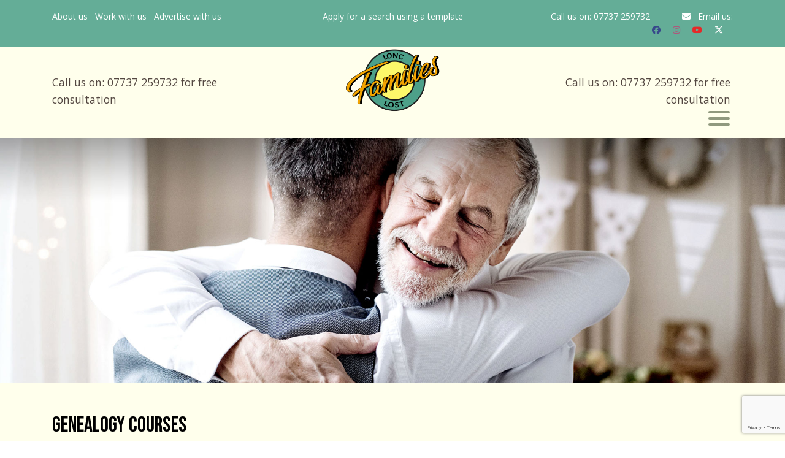

--- FILE ---
content_type: text/html; charset=UTF-8
request_url: https://www.longlostfamilies.com/genealogy-courses/
body_size: 12720
content:
<!DOCTYPE html>
<html dir="ltr" lang="en-US" prefix="og: https://ogp.me/ns#">
	<head>
		<meta http-equiv="content-type" content="text/html;charset=iso-8859-1">
		<meta charset="UTF-8">
		<meta http-equiv="X-UA-Compatible" content="IE=edge" />
		<meta name="viewport" content="width=device-width, initial-scale=1" />

				<link rel="stylesheet" href="https://cdnjs.cloudflare.com/ajax/libs/font-awesome/6.5.1/css/all.min.css" integrity="sha512-DTOQO9RWCH3ppGqcWaEA1BIZOC6xxalwEsw9c2QQeAIftl+Vegovlnee1c9QX4TctnWMn13TZye+giMm8e2LwA==" crossorigin="anonymous" referrerpolicy="no-referrer" />
		<link rel="stylesheet" href="https://www.longlostfamilies.com/wp-content/themes/raybeecham/css/bootstrap.css"> 
		<link rel="stylesheet" href="https://www.longlostfamilies.com/wp-content/themes/raybeecham/css/global.css" />
		<link href="https://www.longlostfamilies.com/wp-content/themes/raybeecham/css/navbar.css" rel="stylesheet" />
		<link href="https://www.longlostfamilies.com/wp-content/themes/raybeecham/css/hamburgers.css" rel="stylesheet" />
		<link rel="stylesheet" href="https://www.longlostfamilies.com/wp-content/themes/raybeecham/css/style.css"  />

		<title>Genealogy Course | Learn To Become A Genealogist | Long Lost Families, UK</title>

		<!-- All in One SEO 4.9.3 - aioseo.com -->
	<meta name="description" content="If you are interested in Genealogy, then we can provide a beginners guide to starting your journey with our course. Contact us today to learn more." />
	<meta name="robots" content="max-image-preview:large" />
	<link rel="canonical" href="https://www.longlostfamilies.com/genealogy-courses/" />
	<meta name="generator" content="All in One SEO (AIOSEO) 4.9.3" />
		<meta property="og:locale" content="en_US" />
		<meta property="og:site_name" content="Long lost families - To bring together families and friends who have lost contact" />
		<meta property="og:type" content="article" />
		<meta property="og:title" content="Genealogy Course | Learn To Become A Genealogist | Long Lost Families, UK" />
		<meta property="og:description" content="If you are interested in Genealogy, then we can provide a beginners guide to starting your journey with our course. Contact us today to learn more." />
		<meta property="og:url" content="https://www.longlostfamilies.com/genealogy-courses/" />
		<meta property="og:image" content="https://www.longlostfamilies.com/wp-content/themes/raybeecham/images/logo.png" />
		<meta property="og:image:secure_url" content="https://www.longlostfamilies.com/wp-content/themes/raybeecham/images/logo.png" />
		<meta property="article:published_time" content="2020-12-10T11:58:46+00:00" />
		<meta property="article:modified_time" content="2021-02-12T12:00:19+00:00" />
		<meta name="twitter:card" content="summary" />
		<meta name="twitter:title" content="Genealogy Course | Learn To Become A Genealogist | Long Lost Families, UK" />
		<meta name="twitter:description" content="If you are interested in Genealogy, then we can provide a beginners guide to starting your journey with our course. Contact us today to learn more." />
		<meta name="twitter:image" content="https://www.longlostfamilies.com/wp-content/themes/raybeecham/images/logo.png" />
		<script type="application/ld+json" class="aioseo-schema">
			{"@context":"https:\/\/schema.org","@graph":[{"@type":"BreadcrumbList","@id":"https:\/\/www.longlostfamilies.com\/genealogy-courses\/#breadcrumblist","itemListElement":[{"@type":"ListItem","@id":"https:\/\/www.longlostfamilies.com#listItem","position":1,"name":"Home","item":"https:\/\/www.longlostfamilies.com","nextItem":{"@type":"ListItem","@id":"https:\/\/www.longlostfamilies.com\/genealogy-courses\/#listItem","name":"Genealogy Courses"}},{"@type":"ListItem","@id":"https:\/\/www.longlostfamilies.com\/genealogy-courses\/#listItem","position":2,"name":"Genealogy Courses","previousItem":{"@type":"ListItem","@id":"https:\/\/www.longlostfamilies.com#listItem","name":"Home"}}]},{"@type":"Organization","@id":"https:\/\/www.longlostfamilies.com\/#organization","name":"LongLostFamilies","description":"To bring together families and friends who have lost contact","url":"https:\/\/www.longlostfamilies.com\/","telephone":"+447737259732","logo":{"@type":"ImageObject","url":"https:\/\/www.longlostfamilies.com\/wp-content\/themes\/raybeecham\/images\/logo.png","@id":"https:\/\/www.longlostfamilies.com\/genealogy-courses\/#organizationLogo"},"image":{"@id":"https:\/\/www.longlostfamilies.com\/genealogy-courses\/#organizationLogo"}},{"@type":"WebPage","@id":"https:\/\/www.longlostfamilies.com\/genealogy-courses\/#webpage","url":"https:\/\/www.longlostfamilies.com\/genealogy-courses\/","name":"Genealogy Course | Learn To Become A Genealogist | Long Lost Families, UK","description":"If you are interested in Genealogy, then we can provide a beginners guide to starting your journey with our course. Contact us today to learn more.","inLanguage":"en-US","isPartOf":{"@id":"https:\/\/www.longlostfamilies.com\/#website"},"breadcrumb":{"@id":"https:\/\/www.longlostfamilies.com\/genealogy-courses\/#breadcrumblist"},"datePublished":"2020-12-10T11:58:46+00:00","dateModified":"2021-02-12T12:00:19+00:00"},{"@type":"WebSite","@id":"https:\/\/www.longlostfamilies.com\/#website","url":"https:\/\/www.longlostfamilies.com\/","name":"Long lost families","description":"To bring together families and friends who have lost contact","inLanguage":"en-US","publisher":{"@id":"https:\/\/www.longlostfamilies.com\/#organization"}}]}
		</script>
		<!-- All in One SEO -->

		<style>img:is([sizes="auto" i], [sizes^="auto," i]) { contain-intrinsic-size: 3000px 1500px }</style>
		<script type="text/javascript">
/* <![CDATA[ */
window._wpemojiSettings = {"baseUrl":"https:\/\/s.w.org\/images\/core\/emoji\/15.0.3\/72x72\/","ext":".png","svgUrl":"https:\/\/s.w.org\/images\/core\/emoji\/15.0.3\/svg\/","svgExt":".svg","source":{"concatemoji":"https:\/\/www.longlostfamilies.com\/wp-includes\/js\/wp-emoji-release.min.js?ver=6.5.7"}};
/*! This file is auto-generated */
!function(i,n){var o,s,e;function c(e){try{var t={supportTests:e,timestamp:(new Date).valueOf()};sessionStorage.setItem(o,JSON.stringify(t))}catch(e){}}function p(e,t,n){e.clearRect(0,0,e.canvas.width,e.canvas.height),e.fillText(t,0,0);var t=new Uint32Array(e.getImageData(0,0,e.canvas.width,e.canvas.height).data),r=(e.clearRect(0,0,e.canvas.width,e.canvas.height),e.fillText(n,0,0),new Uint32Array(e.getImageData(0,0,e.canvas.width,e.canvas.height).data));return t.every(function(e,t){return e===r[t]})}function u(e,t,n){switch(t){case"flag":return n(e,"\ud83c\udff3\ufe0f\u200d\u26a7\ufe0f","\ud83c\udff3\ufe0f\u200b\u26a7\ufe0f")?!1:!n(e,"\ud83c\uddfa\ud83c\uddf3","\ud83c\uddfa\u200b\ud83c\uddf3")&&!n(e,"\ud83c\udff4\udb40\udc67\udb40\udc62\udb40\udc65\udb40\udc6e\udb40\udc67\udb40\udc7f","\ud83c\udff4\u200b\udb40\udc67\u200b\udb40\udc62\u200b\udb40\udc65\u200b\udb40\udc6e\u200b\udb40\udc67\u200b\udb40\udc7f");case"emoji":return!n(e,"\ud83d\udc26\u200d\u2b1b","\ud83d\udc26\u200b\u2b1b")}return!1}function f(e,t,n){var r="undefined"!=typeof WorkerGlobalScope&&self instanceof WorkerGlobalScope?new OffscreenCanvas(300,150):i.createElement("canvas"),a=r.getContext("2d",{willReadFrequently:!0}),o=(a.textBaseline="top",a.font="600 32px Arial",{});return e.forEach(function(e){o[e]=t(a,e,n)}),o}function t(e){var t=i.createElement("script");t.src=e,t.defer=!0,i.head.appendChild(t)}"undefined"!=typeof Promise&&(o="wpEmojiSettingsSupports",s=["flag","emoji"],n.supports={everything:!0,everythingExceptFlag:!0},e=new Promise(function(e){i.addEventListener("DOMContentLoaded",e,{once:!0})}),new Promise(function(t){var n=function(){try{var e=JSON.parse(sessionStorage.getItem(o));if("object"==typeof e&&"number"==typeof e.timestamp&&(new Date).valueOf()<e.timestamp+604800&&"object"==typeof e.supportTests)return e.supportTests}catch(e){}return null}();if(!n){if("undefined"!=typeof Worker&&"undefined"!=typeof OffscreenCanvas&&"undefined"!=typeof URL&&URL.createObjectURL&&"undefined"!=typeof Blob)try{var e="postMessage("+f.toString()+"("+[JSON.stringify(s),u.toString(),p.toString()].join(",")+"));",r=new Blob([e],{type:"text/javascript"}),a=new Worker(URL.createObjectURL(r),{name:"wpTestEmojiSupports"});return void(a.onmessage=function(e){c(n=e.data),a.terminate(),t(n)})}catch(e){}c(n=f(s,u,p))}t(n)}).then(function(e){for(var t in e)n.supports[t]=e[t],n.supports.everything=n.supports.everything&&n.supports[t],"flag"!==t&&(n.supports.everythingExceptFlag=n.supports.everythingExceptFlag&&n.supports[t]);n.supports.everythingExceptFlag=n.supports.everythingExceptFlag&&!n.supports.flag,n.DOMReady=!1,n.readyCallback=function(){n.DOMReady=!0}}).then(function(){return e}).then(function(){var e;n.supports.everything||(n.readyCallback(),(e=n.source||{}).concatemoji?t(e.concatemoji):e.wpemoji&&e.twemoji&&(t(e.twemoji),t(e.wpemoji)))}))}((window,document),window._wpemojiSettings);
/* ]]> */
</script>
<style id='wp-emoji-styles-inline-css' type='text/css'>

	img.wp-smiley, img.emoji {
		display: inline !important;
		border: none !important;
		box-shadow: none !important;
		height: 1em !important;
		width: 1em !important;
		margin: 0 0.07em !important;
		vertical-align: -0.1em !important;
		background: none !important;
		padding: 0 !important;
	}
</style>
<link rel='stylesheet' id='wp-block-library-css' href='https://www.longlostfamilies.com/wp-includes/css/dist/block-library/style.min.css?ver=6.5.7' type='text/css' media='all' />
<link rel='stylesheet' id='aioseo/css/src/vue/standalone/blocks/table-of-contents/global.scss-css' href='https://www.longlostfamilies.com/wp-content/plugins/all-in-one-seo-pack/dist/Lite/assets/css/table-of-contents/global.e90f6d47.css?ver=4.9.3' type='text/css' media='all' />
<style id='classic-theme-styles-inline-css' type='text/css'>
/*! This file is auto-generated */
.wp-block-button__link{color:#fff;background-color:#32373c;border-radius:9999px;box-shadow:none;text-decoration:none;padding:calc(.667em + 2px) calc(1.333em + 2px);font-size:1.125em}.wp-block-file__button{background:#32373c;color:#fff;text-decoration:none}
</style>
<style id='global-styles-inline-css' type='text/css'>
body{--wp--preset--color--black: #000000;--wp--preset--color--cyan-bluish-gray: #abb8c3;--wp--preset--color--white: #ffffff;--wp--preset--color--pale-pink: #f78da7;--wp--preset--color--vivid-red: #cf2e2e;--wp--preset--color--luminous-vivid-orange: #ff6900;--wp--preset--color--luminous-vivid-amber: #fcb900;--wp--preset--color--light-green-cyan: #7bdcb5;--wp--preset--color--vivid-green-cyan: #00d084;--wp--preset--color--pale-cyan-blue: #8ed1fc;--wp--preset--color--vivid-cyan-blue: #0693e3;--wp--preset--color--vivid-purple: #9b51e0;--wp--preset--gradient--vivid-cyan-blue-to-vivid-purple: linear-gradient(135deg,rgba(6,147,227,1) 0%,rgb(155,81,224) 100%);--wp--preset--gradient--light-green-cyan-to-vivid-green-cyan: linear-gradient(135deg,rgb(122,220,180) 0%,rgb(0,208,130) 100%);--wp--preset--gradient--luminous-vivid-amber-to-luminous-vivid-orange: linear-gradient(135deg,rgba(252,185,0,1) 0%,rgba(255,105,0,1) 100%);--wp--preset--gradient--luminous-vivid-orange-to-vivid-red: linear-gradient(135deg,rgba(255,105,0,1) 0%,rgb(207,46,46) 100%);--wp--preset--gradient--very-light-gray-to-cyan-bluish-gray: linear-gradient(135deg,rgb(238,238,238) 0%,rgb(169,184,195) 100%);--wp--preset--gradient--cool-to-warm-spectrum: linear-gradient(135deg,rgb(74,234,220) 0%,rgb(151,120,209) 20%,rgb(207,42,186) 40%,rgb(238,44,130) 60%,rgb(251,105,98) 80%,rgb(254,248,76) 100%);--wp--preset--gradient--blush-light-purple: linear-gradient(135deg,rgb(255,206,236) 0%,rgb(152,150,240) 100%);--wp--preset--gradient--blush-bordeaux: linear-gradient(135deg,rgb(254,205,165) 0%,rgb(254,45,45) 50%,rgb(107,0,62) 100%);--wp--preset--gradient--luminous-dusk: linear-gradient(135deg,rgb(255,203,112) 0%,rgb(199,81,192) 50%,rgb(65,88,208) 100%);--wp--preset--gradient--pale-ocean: linear-gradient(135deg,rgb(255,245,203) 0%,rgb(182,227,212) 50%,rgb(51,167,181) 100%);--wp--preset--gradient--electric-grass: linear-gradient(135deg,rgb(202,248,128) 0%,rgb(113,206,126) 100%);--wp--preset--gradient--midnight: linear-gradient(135deg,rgb(2,3,129) 0%,rgb(40,116,252) 100%);--wp--preset--font-size--small: 13px;--wp--preset--font-size--medium: 20px;--wp--preset--font-size--large: 36px;--wp--preset--font-size--x-large: 42px;--wp--preset--spacing--20: 0.44rem;--wp--preset--spacing--30: 0.67rem;--wp--preset--spacing--40: 1rem;--wp--preset--spacing--50: 1.5rem;--wp--preset--spacing--60: 2.25rem;--wp--preset--spacing--70: 3.38rem;--wp--preset--spacing--80: 5.06rem;--wp--preset--shadow--natural: 6px 6px 9px rgba(0, 0, 0, 0.2);--wp--preset--shadow--deep: 12px 12px 50px rgba(0, 0, 0, 0.4);--wp--preset--shadow--sharp: 6px 6px 0px rgba(0, 0, 0, 0.2);--wp--preset--shadow--outlined: 6px 6px 0px -3px rgba(255, 255, 255, 1), 6px 6px rgba(0, 0, 0, 1);--wp--preset--shadow--crisp: 6px 6px 0px rgba(0, 0, 0, 1);}:where(.is-layout-flex){gap: 0.5em;}:where(.is-layout-grid){gap: 0.5em;}body .is-layout-flex{display: flex;}body .is-layout-flex{flex-wrap: wrap;align-items: center;}body .is-layout-flex > *{margin: 0;}body .is-layout-grid{display: grid;}body .is-layout-grid > *{margin: 0;}:where(.wp-block-columns.is-layout-flex){gap: 2em;}:where(.wp-block-columns.is-layout-grid){gap: 2em;}:where(.wp-block-post-template.is-layout-flex){gap: 1.25em;}:where(.wp-block-post-template.is-layout-grid){gap: 1.25em;}.has-black-color{color: var(--wp--preset--color--black) !important;}.has-cyan-bluish-gray-color{color: var(--wp--preset--color--cyan-bluish-gray) !important;}.has-white-color{color: var(--wp--preset--color--white) !important;}.has-pale-pink-color{color: var(--wp--preset--color--pale-pink) !important;}.has-vivid-red-color{color: var(--wp--preset--color--vivid-red) !important;}.has-luminous-vivid-orange-color{color: var(--wp--preset--color--luminous-vivid-orange) !important;}.has-luminous-vivid-amber-color{color: var(--wp--preset--color--luminous-vivid-amber) !important;}.has-light-green-cyan-color{color: var(--wp--preset--color--light-green-cyan) !important;}.has-vivid-green-cyan-color{color: var(--wp--preset--color--vivid-green-cyan) !important;}.has-pale-cyan-blue-color{color: var(--wp--preset--color--pale-cyan-blue) !important;}.has-vivid-cyan-blue-color{color: var(--wp--preset--color--vivid-cyan-blue) !important;}.has-vivid-purple-color{color: var(--wp--preset--color--vivid-purple) !important;}.has-black-background-color{background-color: var(--wp--preset--color--black) !important;}.has-cyan-bluish-gray-background-color{background-color: var(--wp--preset--color--cyan-bluish-gray) !important;}.has-white-background-color{background-color: var(--wp--preset--color--white) !important;}.has-pale-pink-background-color{background-color: var(--wp--preset--color--pale-pink) !important;}.has-vivid-red-background-color{background-color: var(--wp--preset--color--vivid-red) !important;}.has-luminous-vivid-orange-background-color{background-color: var(--wp--preset--color--luminous-vivid-orange) !important;}.has-luminous-vivid-amber-background-color{background-color: var(--wp--preset--color--luminous-vivid-amber) !important;}.has-light-green-cyan-background-color{background-color: var(--wp--preset--color--light-green-cyan) !important;}.has-vivid-green-cyan-background-color{background-color: var(--wp--preset--color--vivid-green-cyan) !important;}.has-pale-cyan-blue-background-color{background-color: var(--wp--preset--color--pale-cyan-blue) !important;}.has-vivid-cyan-blue-background-color{background-color: var(--wp--preset--color--vivid-cyan-blue) !important;}.has-vivid-purple-background-color{background-color: var(--wp--preset--color--vivid-purple) !important;}.has-black-border-color{border-color: var(--wp--preset--color--black) !important;}.has-cyan-bluish-gray-border-color{border-color: var(--wp--preset--color--cyan-bluish-gray) !important;}.has-white-border-color{border-color: var(--wp--preset--color--white) !important;}.has-pale-pink-border-color{border-color: var(--wp--preset--color--pale-pink) !important;}.has-vivid-red-border-color{border-color: var(--wp--preset--color--vivid-red) !important;}.has-luminous-vivid-orange-border-color{border-color: var(--wp--preset--color--luminous-vivid-orange) !important;}.has-luminous-vivid-amber-border-color{border-color: var(--wp--preset--color--luminous-vivid-amber) !important;}.has-light-green-cyan-border-color{border-color: var(--wp--preset--color--light-green-cyan) !important;}.has-vivid-green-cyan-border-color{border-color: var(--wp--preset--color--vivid-green-cyan) !important;}.has-pale-cyan-blue-border-color{border-color: var(--wp--preset--color--pale-cyan-blue) !important;}.has-vivid-cyan-blue-border-color{border-color: var(--wp--preset--color--vivid-cyan-blue) !important;}.has-vivid-purple-border-color{border-color: var(--wp--preset--color--vivid-purple) !important;}.has-vivid-cyan-blue-to-vivid-purple-gradient-background{background: var(--wp--preset--gradient--vivid-cyan-blue-to-vivid-purple) !important;}.has-light-green-cyan-to-vivid-green-cyan-gradient-background{background: var(--wp--preset--gradient--light-green-cyan-to-vivid-green-cyan) !important;}.has-luminous-vivid-amber-to-luminous-vivid-orange-gradient-background{background: var(--wp--preset--gradient--luminous-vivid-amber-to-luminous-vivid-orange) !important;}.has-luminous-vivid-orange-to-vivid-red-gradient-background{background: var(--wp--preset--gradient--luminous-vivid-orange-to-vivid-red) !important;}.has-very-light-gray-to-cyan-bluish-gray-gradient-background{background: var(--wp--preset--gradient--very-light-gray-to-cyan-bluish-gray) !important;}.has-cool-to-warm-spectrum-gradient-background{background: var(--wp--preset--gradient--cool-to-warm-spectrum) !important;}.has-blush-light-purple-gradient-background{background: var(--wp--preset--gradient--blush-light-purple) !important;}.has-blush-bordeaux-gradient-background{background: var(--wp--preset--gradient--blush-bordeaux) !important;}.has-luminous-dusk-gradient-background{background: var(--wp--preset--gradient--luminous-dusk) !important;}.has-pale-ocean-gradient-background{background: var(--wp--preset--gradient--pale-ocean) !important;}.has-electric-grass-gradient-background{background: var(--wp--preset--gradient--electric-grass) !important;}.has-midnight-gradient-background{background: var(--wp--preset--gradient--midnight) !important;}.has-small-font-size{font-size: var(--wp--preset--font-size--small) !important;}.has-medium-font-size{font-size: var(--wp--preset--font-size--medium) !important;}.has-large-font-size{font-size: var(--wp--preset--font-size--large) !important;}.has-x-large-font-size{font-size: var(--wp--preset--font-size--x-large) !important;}
.wp-block-navigation a:where(:not(.wp-element-button)){color: inherit;}
:where(.wp-block-post-template.is-layout-flex){gap: 1.25em;}:where(.wp-block-post-template.is-layout-grid){gap: 1.25em;}
:where(.wp-block-columns.is-layout-flex){gap: 2em;}:where(.wp-block-columns.is-layout-grid){gap: 2em;}
.wp-block-pullquote{font-size: 1.5em;line-height: 1.6;}
</style>
<link rel='stylesheet' id='dnd-upload-cf7-css' href='https://www.longlostfamilies.com/wp-content/plugins/drag-and-drop-multiple-file-upload-contact-form-7/assets/css/dnd-upload-cf7.css?ver=1.3.9.3' type='text/css' media='all' />
<link rel='stylesheet' id='contact-form-7-css' href='https://www.longlostfamilies.com/wp-content/plugins/contact-form-7/includes/css/styles.css?ver=5.9.8' type='text/css' media='all' />
<link rel='stylesheet' id='SFSImainCss-css' href='https://www.longlostfamilies.com/wp-content/plugins/ultimate-social-media-icons/css/sfsi-style.css?ver=2.9.6' type='text/css' media='all' />
<link rel='stylesheet' id='wpcf7-redirect-script-frontend-css' href='https://www.longlostfamilies.com/wp-content/plugins/wpcf7-redirect/build/css/wpcf7-redirect-frontend.min.css?ver=1.1' type='text/css' media='all' />
<script type="text/javascript" src="https://www.longlostfamilies.com/wp-includes/js/jquery/jquery.min.js?ver=3.7.1" id="jquery-core-js"></script>
<script type="text/javascript" src="https://www.longlostfamilies.com/wp-includes/js/jquery/jquery-migrate.min.js?ver=3.4.1" id="jquery-migrate-js"></script>
<script type="text/javascript" id="cf7pp-redirect_method-js-extra">
/* <![CDATA[ */
var ajax_object_cf7pp = {"ajax_url":"https:\/\/www.longlostfamilies.com\/wp-admin\/admin-ajax.php","rest_url":"https:\/\/www.longlostfamilies.com\/wp-json\/cf7pp\/v1\/","request_method":"1","forms":"[]","path_paypal":"https:\/\/www.longlostfamilies.com\/?cf7pp_paypal_redirect=","path_stripe":"https:\/\/www.longlostfamilies.com\/?cf7pp_stripe_redirect=","method":"1"};
/* ]]> */
</script>
<script type="text/javascript" src="https://www.longlostfamilies.com/wp-content/plugins/contact-form-7-paypal-add-on/assets/js/redirect_method.js?ver=2.4.5" id="cf7pp-redirect_method-js"></script>
<link rel="https://api.w.org/" href="https://www.longlostfamilies.com/wp-json/" /><link rel="alternate" type="application/json" href="https://www.longlostfamilies.com/wp-json/wp/v2/pages/89" /><link rel="EditURI" type="application/rsd+xml" title="RSD" href="https://www.longlostfamilies.com/xmlrpc.php?rsd" />
<meta name="generator" content="WordPress 6.5.7" />
<link rel='shortlink' href='https://www.longlostfamilies.com/?p=89' />
<link rel="alternate" type="application/json+oembed" href="https://www.longlostfamilies.com/wp-json/oembed/1.0/embed?url=https%3A%2F%2Fwww.longlostfamilies.com%2Fgenealogy-courses%2F" />
<link rel="alternate" type="text/xml+oembed" href="https://www.longlostfamilies.com/wp-json/oembed/1.0/embed?url=https%3A%2F%2Fwww.longlostfamilies.com%2Fgenealogy-courses%2F&#038;format=xml" />
<meta name="follow.[base64]" content="B6WG8mcpHF0DdZY5vlbX"/>		<style type="text/css" id="wp-custom-css">
			span.wpcf7-list-item {
    margin: 0px !important;
}
.page-id-1308 img {
    display: none;
}
.h-150{
	height: 196px !important;
}		</style>
				<!--<link href="css/full-slider.css" rel="stylesheet">
[if lt IE 9]>
<script src="https://oss.maxcdn.com/html5shiv/3.7.3/html5shiv.min.js"></script>
<script src="https://oss.maxcdn.com/respond/1.4.2/respond.min.js"></script>
<![endif]-->		

		<link rel="apple-touch-icon" sizes="57x57" href="https://www.longlostfamilies.com/wp-content/themes/raybeecham/favicon/apple-icon-57x57.png" />
		<link rel="apple-touch-icon" sizes="60x60" href="https://www.longlostfamilies.com/wp-content/themes/raybeecham/favicon/apple-icon-60x60.png" />
		<link rel="apple-touch-icon" sizes="72x72" href="https://www.longlostfamilies.com/wp-content/themes/raybeecham/favicon/apple-icon-72x72.png" />
		<link rel="apple-touch-icon" sizes="76x76" href="https://www.longlostfamilies.com/wp-content/themes/raybeecham/favicon/apple-icon-76x76.png" />
		<link rel="apple-touch-icon" sizes="114x114" href="https://www.longlostfamilies.com/wp-content/themes/raybeecham/favicon/apple-icon-114x114.png" />
		<link rel="apple-touch-icon" sizes="120x120" href="https://www.longlostfamilies.com/wp-content/themes/raybeecham/favicon/apple-icon-120x120.png" />
		<link rel="apple-touch-icon" sizes="144x144" href="https://www.longlostfamilies.com/wp-content/themes/raybeecham/favicon/apple-icon-144x144.png" />
		<link rel="apple-touch-icon" sizes="152x152" href="https://www.longlostfamilies.com/wp-content/themes/raybeecham/favicon/apple-icon-152x152.png" />
		<link rel="apple-touch-icon" sizes="180x180" href="https://www.longlostfamilies.com/wp-content/themes/raybeecham/favicon/apple-icon-180x180.png" />
		<link rel="icon" type="image/png" sizes="192x192" href="https://www.longlostfamilies.com/wp-content/themes/raybeecham/favicon/android-icon-192x192.png" />
		<link rel="icon" type="image/png" sizes="32x32" href="https://www.longlostfamilies.com/wp-content/themes/raybeecham/favicon/favicon-32x32.png" />
		<link rel="icon" type="image/png" sizes="96x96" href="https://www.longlostfamilies.com/wp-content/themes/raybeecham/favicon/favicon-96x96.png" />
		<link rel="icon" type="image/png" sizes="16x16" href="https://www.longlostfamilies.com/wp-content/themes/raybeecham/favicon/favicon-16x16.png" />
		<link rel="manifest" href="https://www.longlostfamilies.com/wp-content/themes/raybeecham/favicon/manifest.json" />
		<meta name="msapplication-TileColor" content="#ffffff" />
		<meta name="msapplication-TileImage" content="https://www.longlostfamilies.com/wp-content/themes/raybeecham/favicon/ms-icon-144x144.png" />
		<meta name="theme-color" content="#ffffff" />
		<meta property="og:title" content="Genealogy Courses"/>
		<meta property="og:description" content=""/> 
		<meta property="og:type" content="article"/>
		<meta property="og:url" content="https://www.longlostfamilies.com/genealogy-courses/"/> 
		<meta property="og:site_name" content="Long lost families"/>
		<meta property="og:image" content=""/>
		<!-- Google Tag Manager -->
		<script>(function(w,d,s,l,i){w[l]=w[l]||[];w[l].push({'gtm.start':
															  new Date().getTime(),event:'gtm.js'});var f=d.getElementsByTagName(s)[0],
				j=d.createElement(s),dl=l!='dataLayer'?'&l='+l:'';j.async=true;j.src=
					'https://www.googletagmanager.com/gtm.js?id='+i+dl;f.parentNode.insertBefore(j,f);
									})(window,document,'script','dataLayer','GTM-MJXJM74');</script>
		<!-- End Google Tag Manager -->
	</head>	
	<body data-rsssl=1 class="page-template-default page page-id-89 sfsi_actvite_theme_thin">
		<!-- Google Tag Manager (noscript) -->
		<noscript><iframe src="https://www.googletagmanager.com/ns.html?id=GTM-MJXJM74"
						  height="0" width="0" style="display:none;visibility:hidden"></iframe></noscript>
		<!-- End Google Tag Manager (noscript) -->
		<div id="mySidenav" class="sidenav">
			<ul id="menu-menu-1" class="list-unstyled"><li itemscope="itemscope" itemtype="https://www.schema.org/SiteNavigationElement" id="menu-item-33" class="menu-item menu-item-type-post_type menu-item-object-page menu-item-home menu-item-33"><a  class="nav-link"  title="Home" href="https://www.longlostfamilies.com/">Home</a></li>
<li itemscope="itemscope" itemtype="https://www.schema.org/SiteNavigationElement" id="menu-item-34" class="menu-item menu-item-type-post_type menu-item-object-page menu-item-34"><a  class="nav-link"  title="About Us" href="https://www.longlostfamilies.com/about-us/">About Us</a></li>
<li itemscope="itemscope" itemtype="https://www.schema.org/SiteNavigationElement" id="menu-item-45" class="menu-item menu-item-type-post_type menu-item-object-page menu-item-45"><a  class="nav-link"  title="Work with us" href="https://www.longlostfamilies.com/work-with-us/">Work with us</a></li>
<li itemscope="itemscope" itemtype="https://www.schema.org/SiteNavigationElement" id="menu-item-35" class="menu-item menu-item-type-post_type menu-item-object-page menu-item-35"><a  class="nav-link"  title="Advertise with us" href="https://www.longlostfamilies.com/advertise-with-us/">Advertise with us</a></li>
<li itemscope="itemscope" itemtype="https://www.schema.org/SiteNavigationElement" id="menu-item-42" class="menu-item menu-item-type-post_type menu-item-object-page menu-item-42"><a  class="nav-link"  title="Media" href="https://www.longlostfamilies.com/media/">Media</a></li>
<li itemscope="itemscope" itemtype="https://www.schema.org/SiteNavigationElement" id="menu-item-41" class="menu-item menu-item-type-post_type menu-item-object-page menu-item-41"><a  class="nav-link"  title="Legal" href="https://www.longlostfamilies.com/legal/">Legal</a></li>
<li itemscope="itemscope" itemtype="https://www.schema.org/SiteNavigationElement" id="menu-item-40" class="menu-item menu-item-type-post_type menu-item-object-page menu-item-40"><a  class="nav-link"  title="Feedback" href="https://www.longlostfamilies.com/feedback/">Feedback</a></li>
<li itemscope="itemscope" itemtype="https://www.schema.org/SiteNavigationElement" id="menu-item-36" class="menu-item menu-item-type-post_type menu-item-object-page menu-item-36"><a  class="nav-link"  title="Contact Us" href="https://www.longlostfamilies.com/contact-us/">Contact Us</a></li>
<li itemscope="itemscope" itemtype="https://www.schema.org/SiteNavigationElement" id="menu-item-44" class="menu-item menu-item-type-post_type menu-item-object-page menu-item-44"><a  class="nav-link"  title="Privacy" href="https://www.longlostfamilies.com/privacy/">Privacy</a></li>
<li itemscope="itemscope" itemtype="https://www.schema.org/SiteNavigationElement" id="menu-item-37" class="menu-item menu-item-type-post_type menu-item-object-page menu-item-37"><a  class="nav-link"  title="Cookie Policy" href="https://www.longlostfamilies.com/cookie-policy/">Cookie Policy</a></li>
<li itemscope="itemscope" itemtype="https://www.schema.org/SiteNavigationElement" id="menu-item-43" class="menu-item menu-item-type-post_type menu-item-object-page menu-item-43"><a  class="nav-link"  title="Pricing" href="https://www.longlostfamilies.com/pricing/">Pricing</a></li>
<li itemscope="itemscope" itemtype="https://www.schema.org/SiteNavigationElement" id="menu-item-3598" class="menu-item menu-item-type-post_type menu-item-object-page menu-item-3598"><a  class="nav-link"  title="Blogs" href="https://www.longlostfamilies.com/blogs/">Blogs</a></li>
<li itemscope="itemscope" itemtype="https://www.schema.org/SiteNavigationElement" id="menu-item-38" class="menu-item menu-item-type-post_type menu-item-object-page menu-item-38"><a  class="nav-link"  title="Disclaimer" href="https://www.longlostfamilies.com/disclaimer/">Disclaimer</a></li>
<li itemscope="itemscope" itemtype="https://www.schema.org/SiteNavigationElement" id="menu-item-39" class="menu-item menu-item-type-post_type menu-item-object-page menu-item-39"><a  class="nav-link"  title="Donate" href="https://www.longlostfamilies.com/donate/">Donate</a></li>
</ul>	  
		</div>
		<header class="header">
			<div class="top-nav py-3 bg-success text-white ff-open fs-14">
				<div class="container text-center text-lg-left" >
					<div class="row" >
						<div class="col-lg-4" >
							<ul class="q-list list-inline mb-0" >
								<li class="list-inline-item" ><a href="https://www.longlostfamilies.com/about-us/">About us</a></li>
								<li class="list-inline-item ml-2 ml-sm-4 ml-xl-5"><a href="https://www.longlostfamilies.com/work-with-us/">Work with us</a></li>
								<li class="list-inline-item ml-2 mxl-sm-4 ml-xl-5"><a href="https://www.longlostfamilies.com/advertise-with-us/">Advertise with us</a></li>
							</ul>
						</div>
						<div class="col-lg-4" >
							<ul class="list-inline mb-0 text-center" >
								<li class="list-inline-item" ><a href="https://www.longlostfamilies.com/how-to-apply/"><span class="">Apply for a search using a template</span></a></li>							
							</ul>
						</div>

						<div class="col-lg-4 text-center text-lg-right mt-2 mt-lg-0" >
							<ul class="list-inline mb-0 d-inline-block" >
																<li class="list-inline-item mr-3 mr-xl-5" >Call us on: <a href="tel:07737 259732">07737 259732 </a></li>
																								<li class="list-inline-item"><i class="fa fa-envelope mr-2"></i> <a href="/cdn-cgi/l/email-protection#70191e161f301c1f1e171c1f030416111d191c1915035e131f1d">Email us:</a></li>
								
							</ul>
							<ul class="list-inline mb-0 d-inline-block ml-3 ml-xl-4 mt-2 mt-sm-0" >
																<li class="list-inline-item mr-xl-3"><a href="https://www.facebook.com/longlostfamilies" target="_blank"><i class="fab fa-facebook"></i></a></li>
																								<li class="list-inline-item mr-xl-3"><a href="https://www.instagram.com/longlostfamilies/" target="_blank"><i class="fab fa-instagram"></i></a></li>
																								<li class="list-inline-item mr-xl-3"><a href="https://www.youtube.com/channel/UCcNVDhmHGxH8chzHLb0s8-g" target="_blank"><i class="fab fa-youtube"></i></a></li>
																								<li class="list-inline-item mr-xl-3" ><a href="https://twitter.com/LONGLOSTFAMs" target="_blank"><i class="fa-brands fa-x-twitter"></i></a></li>
																							</ul>
						</div>
					</div>
				</div>
			</div>
			<div class="main-nav pt-1 pb-2 bg-warning1">
				<div class="container" >
					<div class="row ff-open fs-16" >
						<div class="col-lg-4 text-center order-lg-2" >					  
							<a href="https://www.longlostfamilies.com/"><img src="https://www.longlostfamilies.com/wp-content/themes/raybeecham/images/logo.png" alt="logo" class="img-fluid mx-auto d-block logo"></a>
						</div>
						<div class="col-sm-9  col-lg-4 text-center text-sm-left order-lg-1 pad-top" >
							Call us on: <a href="tel:07737 259732">07737 259732</a>   for free consultation 
						</div>
						<div class="col-sm-3 col-lg-4 text-center text-sm-right order-lg-3 pad-top">
							<span class="d-none d-lg-inline-block mr-lg-1">Call us on: <a href="tel:07737 259732">07737 259732</a>   for free consultation </span>
							<div class="hamburger hamburger--spin pull-right ml-3 ml-xl-4 mt-lg-n1 mt-xl-0" onclick="opencloseNav()" id="hamburger">
								<div class="hamburger-box">
									<div class="hamburger-inner"></div>
								</div>
							</div>
						</div>
					</div>
				</div> 
			</div>
		</header>
		<main><!-- Banner -->
    	<div id="demo" class="carousel slide" data-ride="carousel">
          	<!-- The slideshow -->
          	<div class="carousel-inner">
              	<div class="carousel-item active">
									<img src="https://www.longlostfamilies.com/wp-content/themes/raybeecham/images/inr-bnr.jpg"  alt="Main Banner" class="img-fluid">
				              	</div>
         	</div>
        </div>
        <!-- eof Banner -->

    	<section id="MainContent" class="bg-warning1 py-5 overflow-hidden">
        	<div class="container">            
                <h1 class="">Genealogy Courses</h1>    
						<p><img decoding="async" class="img-fluid float-md-right ml-md-3" src="https://www.longlostfamilies.com/wp-content/uploads/2020/12/qwer-201x300.png" alt="" /></p>
<p>Thank you for considering using Long Lost Families in your desire to start your genealogical research journey. The popular rise of family research has seen massive demand for knowledge and expertise in this field. We are currently offering basic genealogy courses to help the complete beginner get started. We may deliver these courses, or when times are busy, we sometimes use independent teachers who can deliver them and still provide that same great service.</p>
<p>They are delivered by video conferencing media such as Zoom and Microsoft Teams. These can be downloaded by yourself free, prior to the start of the course below.</p>
<p>For now it is a U.K. based course.</p>
<p>As everyone should be a complete beginner the course concentrates on finding initial information, evaluating that information, starting points for your search, where to look for information, search filtering, tree building and much more. Its a fascinating start to a journey that will probably last a lifetime.</p>
<p>During the course we will use a free search based system that contains billions of records worldwide.</p>
<p>The course will cover, Family Stories, Births Marriages and Deaths, Census returns and Church Records,</p>
<p>Price for the course is £60 total. There are a maximum of 5 individuals on any course.</p>
<p>We hope to offer more advanced courses at a later date.</p>
<h2>Process:</h2>
<ol>
<li>Contact Long Lost Families to book on the next available course: <a href="tel:07737259732">07737 259732</a>.</li>
<li>Pay your fee prior to the start BELOW. WE CAN TAKE PAYMENTS OVER THE PHONE.</li>
<li>Once accepted on to the course, email us what you know already. We may use it in searches during the course.</li>
<li>You will be sent a link to log on to the course at the appropriate time.</li>
</ol>
<div id="fom">
<div class="wpcf7 no-js" id="wpcf7-f644-p89-o1" lang="en-US" dir="ltr">
<div class="screen-reader-response"><p role="status" aria-live="polite" aria-atomic="true"></p> <ul></ul></div>
<form action="/genealogy-courses/#wpcf7-f644-p89-o1" method="post" class="wpcf7-form init" aria-label="Contact form" novalidate="novalidate" data-status="init">
<div style="display: none;">
<input type="hidden" name="_wpcf7" value="644" />
<input type="hidden" name="_wpcf7_version" value="5.9.8" />
<input type="hidden" name="_wpcf7_locale" value="en_US" />
<input type="hidden" name="_wpcf7_unit_tag" value="wpcf7-f644-p89-o1" />
<input type="hidden" name="_wpcf7_container_post" value="89" />
<input type="hidden" name="_wpcf7_posted_data_hash" value="" />
<input type="hidden" name="_wpcf7_recaptcha_response" value="" />
</div>
<div class="p-5 border mb-3">
	<p><span class="wpcf7-form-control-wrap" data-name="your-name"><input size="40" maxlength="400" class="wpcf7-form-control wpcf7-text wpcf7-validates-as-required form-control" aria-required="true" aria-invalid="false" placeholder="Full Name" value="" type="text" name="your-name" /></span><br />
<span class="wpcf7-form-control-wrap" data-name="your-email"><input size="40" maxlength="400" class="wpcf7-form-control wpcf7-email wpcf7-validates-as-required wpcf7-text wpcf7-validates-as-email form-control" aria-required="true" aria-invalid="false" placeholder="Email" value="" type="email" name="your-email" /></span><br />
<span class="wpcf7-form-control-wrap" data-name="your-phone"><input size="40" maxlength="400" class="wpcf7-form-control wpcf7-text wpcf7-validates-as-required form-control" aria-required="true" aria-invalid="false" placeholder="Phone" value="" type="text" name="your-phone" /></span><br />
<input class="wpcf7-form-control wpcf7-submit has-spinner btn btn-success btn-lg" type="submit" value="Pay Now" />
	</p>
</div><div class="wpcf7-response-output" aria-hidden="true"></div>
</form>
</div>
</div>
<p>Download Zoom <a href="https://zoom.us/download" target="_blank" rel="noopener">HERE</a></p>
<p>Download Google Meet <a href="https://apps.google.com/meet/" target="_blank" rel="noopener">HERE</a></p>
<p>Call us on <a href="tel:07737 259732" target="_blank" rel="noopener">07737 259732</a> for a free consultation.</p>
<p>To email us with your family stories and information <a href="/cdn-cgi/l/email-protection#781f1d161d1914171f01381417161f14170b0c1e19151114111d0b561b1715"><span class="__cf_email__" data-cfemail="a2c5c7ccc7c3cecdc5dbe2cecdccc5cecdd1d6c4c3cfcbcecbc7d18cc1cdcf">[email&#160;protected]</span></a></p>
						</div>
		</section> 
		
</main>
	<footer class="ff-muli" >
		<div class="footer py-5 text-center text-uppercase">
			<div class="container" >
				<div id="nav_menu-2" class="ft-menu widget widget_nav_menu"><div class="menu-menu-1-container"><ul id="menu-menu-2" class="menu"><li class="menu-item menu-item-type-post_type menu-item-object-page menu-item-home menu-item-33"><a href="https://www.longlostfamilies.com/">Home</a></li>
<li class="menu-item menu-item-type-post_type menu-item-object-page menu-item-34"><a href="https://www.longlostfamilies.com/about-us/">About Us</a></li>
<li class="menu-item menu-item-type-post_type menu-item-object-page menu-item-45"><a href="https://www.longlostfamilies.com/work-with-us/">Work with us</a></li>
<li class="menu-item menu-item-type-post_type menu-item-object-page menu-item-35"><a href="https://www.longlostfamilies.com/advertise-with-us/">Advertise with us</a></li>
<li class="menu-item menu-item-type-post_type menu-item-object-page menu-item-42"><a href="https://www.longlostfamilies.com/media/">Media</a></li>
<li class="menu-item menu-item-type-post_type menu-item-object-page menu-item-41"><a href="https://www.longlostfamilies.com/legal/">Legal</a></li>
<li class="menu-item menu-item-type-post_type menu-item-object-page menu-item-40"><a href="https://www.longlostfamilies.com/feedback/">Feedback</a></li>
<li class="menu-item menu-item-type-post_type menu-item-object-page menu-item-36"><a href="https://www.longlostfamilies.com/contact-us/">Contact Us</a></li>
<li class="menu-item menu-item-type-post_type menu-item-object-page menu-item-44"><a href="https://www.longlostfamilies.com/privacy/">Privacy</a></li>
<li class="menu-item menu-item-type-post_type menu-item-object-page menu-item-37"><a href="https://www.longlostfamilies.com/cookie-policy/">Cookie Policy</a></li>
<li class="menu-item menu-item-type-post_type menu-item-object-page menu-item-43"><a href="https://www.longlostfamilies.com/pricing/">Pricing</a></li>
<li class="menu-item menu-item-type-post_type menu-item-object-page menu-item-3598"><a href="https://www.longlostfamilies.com/blogs/">Blogs</a></li>
<li class="menu-item menu-item-type-post_type menu-item-object-page menu-item-38"><a href="https://www.longlostfamilies.com/disclaimer/">Disclaimer</a></li>
<li class="menu-item menu-item-type-post_type menu-item-object-page menu-item-39"><a href="https://www.longlostfamilies.com/donate/">Donate</a></li>
</ul></div></div>				
			</div>
		</div>
		<div class="copy py-4 text-center">
			<div class="container" >
				© Long lost families<span class="mx-2" >|</span>  
				WebCreationUK <a rel='nofollow' href='http://www.webcreationuk.co.uk' target='_blank'>Web Designers</a><span class="mx-2" >|</span>  
				<a href="https://www.longlostfamilies.com/sitemap.xml" target="_blank">Sitemap</a>
			</div>
		</div>
	</footer>
	
	<!-- jQuery library -->
<script data-cfasync="false" src="/cdn-cgi/scripts/5c5dd728/cloudflare-static/email-decode.min.js"></script><script src="https://www.longlostfamilies.com/wp-content/themes/raybeecham/js/jquery.min.js"></script>
<!-- Popper JS -->
<script src="https://www.longlostfamilies.com/wp-content/themes/raybeecham/js/popper.min.js"></script>
<!-- Latest compiled JavaScript -->
<script src="https://www.longlostfamilies.com/wp-content/themes/raybeecham/js/bootstrap.min.js"></script>
<script src="https://www.longlostfamilies.com/wp-content/themes/raybeecham/js/script.js"></script>
<script src="https://www.longlostfamilies.com/wp-content/themes/raybeecham/js/jquery.cycle2.js"></script>
<script src="https://www.longlostfamilies.com/wp-content/themes/raybeecham/js/slider.js"></script>
		<script type="text/javascript">
			function dnd_cf7_generateUUIDv4() {
				const bytes = new Uint8Array(16);
				crypto.getRandomValues(bytes);
				bytes[6] = (bytes[6] & 0x0f) | 0x40; // version 4
				bytes[8] = (bytes[8] & 0x3f) | 0x80; // variant 10
				const hex = Array.from(bytes, b => b.toString(16).padStart(2, "0")).join("");
				return hex.replace(/^(.{8})(.{4})(.{4})(.{4})(.{12})$/, "$1-$2-$3-$4-$5");
			}

			document.addEventListener("DOMContentLoaded", function() {
				if ( ! document.cookie.includes("wpcf7_guest_user_id")) {
					document.cookie = "wpcf7_guest_user_id=" + dnd_cf7_generateUUIDv4() + "; path=/; max-age=" + (12 * 3600) + "; samesite=Lax";
				}
			});
		</script>
	                <!--facebook like and share js -->
                <div id="fb-root"></div>
                <script>
                    (function(d, s, id) {
                        var js, fjs = d.getElementsByTagName(s)[0];
                        if (d.getElementById(id)) return;
                        js = d.createElement(s);
                        js.id = id;
                        js.src = "https://connect.facebook.net/en_US/sdk.js#xfbml=1&version=v3.2";
                        fjs.parentNode.insertBefore(js, fjs);
                    }(document, 'script', 'facebook-jssdk'));
                </script>
                <div class="sfsiplus_footerLnk" style="margin: 0 auto;z-index:1000; text-align: center;">Social media & sharing icons  powered by <a href="https://www.ultimatelysocial.com/?utm_source=usmplus_settings_page&utm_campaign=credit_link_to_homepage&utm_medium=banner" target="new">UltimatelySocial </a></div><script>
window.addEventListener('sfsi_functions_loaded', function() {
    if (typeof sfsi_responsive_toggle == 'function') {
        sfsi_responsive_toggle(0);
        // console.log('sfsi_responsive_toggle');

    }
})
</script>
    <script>
        window.addEventListener('sfsi_functions_loaded', function () {
            if (typeof sfsi_plugin_version == 'function') {
                sfsi_plugin_version(2.77);
            }
        });

        function sfsi_processfurther(ref) {
            var feed_id = '[base64]';
            var feedtype = 8;
            var email = jQuery(ref).find('input[name="email"]').val();
            var filter = /^(([^<>()[\]\\.,;:\s@\"]+(\.[^<>()[\]\\.,;:\s@\"]+)*)|(\".+\"))@((\[[0-9]{1,3}\.[0-9]{1,3}\.[0-9]{1,3}\.[0-9]{1,3}\])|(([a-zA-Z\-0-9]+\.)+[a-zA-Z]{2,}))$/;
            if ((email != "Enter your email") && (filter.test(email))) {
                if (feedtype == "8") {
                    var url = "https://api.follow.it/subscription-form/" + feed_id + "/" + feedtype;
                    window.open(url, "popupwindow", "scrollbars=yes,width=1080,height=760");
                    return true;
                }
            } else {
                alert("Please enter email address");
                jQuery(ref).find('input[name="email"]').focus();
                return false;
            }
        }
    </script>
    <style type="text/css" aria-selected="true">
        .sfsi_subscribe_Popinner {
             width: 100% !important;

            height: auto !important;

         padding: 18px 0px !important;

            background-color: #ffffff !important;
        }

        .sfsi_subscribe_Popinner form {
            margin: 0 20px !important;
        }

        .sfsi_subscribe_Popinner h5 {
            font-family: Helvetica,Arial,sans-serif !important;

             font-weight: bold !important;   color:#000000 !important; font-size: 16px !important;   text-align:center !important; margin: 0 0 10px !important;
            padding: 0 !important;
        }

        .sfsi_subscription_form_field {
            margin: 5px 0 !important;
            width: 100% !important;
            display: inline-flex;
            display: -webkit-inline-flex;
        }

        .sfsi_subscription_form_field input {
            width: 100% !important;
            padding: 10px 0px !important;
        }

        .sfsi_subscribe_Popinner input[type=email] {
         font-family: Helvetica,Arial,sans-serif !important;   font-style:normal !important;   font-size:14px !important; text-align: center !important;        }

        .sfsi_subscribe_Popinner input[type=email]::-webkit-input-placeholder {

         font-family: Helvetica,Arial,sans-serif !important;   font-style:normal !important;  font-size: 14px !important;   text-align:center !important;        }

        .sfsi_subscribe_Popinner input[type=email]:-moz-placeholder {
            /* Firefox 18- */
         font-family: Helvetica,Arial,sans-serif !important;   font-style:normal !important;   font-size: 14px !important;   text-align:center !important;
        }

        .sfsi_subscribe_Popinner input[type=email]::-moz-placeholder {
            /* Firefox 19+ */
         font-family: Helvetica,Arial,sans-serif !important;   font-style: normal !important;
              font-size: 14px !important;   text-align:center !important;        }

        .sfsi_subscribe_Popinner input[type=email]:-ms-input-placeholder {

            font-family: Helvetica,Arial,sans-serif !important;  font-style:normal !important;   font-size:14px !important;
         text-align: center !important;        }

        .sfsi_subscribe_Popinner input[type=submit] {

         font-family: Helvetica,Arial,sans-serif !important;   font-weight: bold !important;   color:#000000 !important; font-size: 16px !important;   text-align:center !important; background-color: #dedede !important;        }

        .sfsi_shortcode_container {
            /* float: right; */
        }

        .sfsi_shortcode_container .norm_row.sfsi_wDiv {
            position: relative !important;
            float: none;
            margin: 0 auto;
        }

        .sfsi_shortcode_container .sfsi_holders {
            display: none;
        }

            </style>

    <script type="text/javascript" src="https://www.longlostfamilies.com/wp-includes/js/dist/vendor/wp-polyfill-inert.min.js?ver=3.1.2" id="wp-polyfill-inert-js"></script>
<script type="text/javascript" src="https://www.longlostfamilies.com/wp-includes/js/dist/vendor/regenerator-runtime.min.js?ver=0.14.0" id="regenerator-runtime-js"></script>
<script type="text/javascript" src="https://www.longlostfamilies.com/wp-includes/js/dist/vendor/wp-polyfill.min.js?ver=3.15.0" id="wp-polyfill-js"></script>
<script type="text/javascript" src="https://www.longlostfamilies.com/wp-includes/js/dist/hooks.min.js?ver=2810c76e705dd1a53b18" id="wp-hooks-js"></script>
<script type="text/javascript" src="https://www.longlostfamilies.com/wp-includes/js/dist/i18n.min.js?ver=5e580eb46a90c2b997e6" id="wp-i18n-js"></script>
<script type="text/javascript" id="wp-i18n-js-after">
/* <![CDATA[ */
wp.i18n.setLocaleData( { 'text direction\u0004ltr': [ 'ltr' ] } );
/* ]]> */
</script>
<script type="text/javascript" src="https://www.longlostfamilies.com/wp-content/plugins/contact-form-7/includes/swv/js/index.js?ver=5.9.8" id="swv-js"></script>
<script type="text/javascript" id="contact-form-7-js-extra">
/* <![CDATA[ */
var wpcf7 = {"api":{"root":"https:\/\/www.longlostfamilies.com\/wp-json\/","namespace":"contact-form-7\/v1"}};
/* ]]> */
</script>
<script type="text/javascript" src="https://www.longlostfamilies.com/wp-content/plugins/contact-form-7/includes/js/index.js?ver=5.9.8" id="contact-form-7-js"></script>
<script type="text/javascript" id="codedropz-uploader-js-extra">
/* <![CDATA[ */
var dnd_cf7_uploader = {"ajax_url":"https:\/\/www.longlostfamilies.com\/wp-admin\/admin-ajax.php","ajax_nonce":"3d904669e1","drag_n_drop_upload":{"tag":"h3","text":"Drag & Drop Files Here","or_separator":"or","browse":"Browse Files","server_max_error":"The uploaded file exceeds the maximum upload size of your server.","large_file":"Uploaded file is too large","inavalid_type":"Uploaded file is not allowed for file type","max_file_limit":"Note : Some of the files are not uploaded ( Only %count% files allowed )","required":"This field is required.","delete":{"text":"deleting","title":"Remove"}},"dnd_text_counter":"of","disable_btn":""};
/* ]]> */
</script>
<script type="text/javascript" src="https://www.longlostfamilies.com/wp-content/plugins/drag-and-drop-multiple-file-upload-contact-form-7/assets/js/codedropz-uploader-min.js?ver=1.3.9.3" id="codedropz-uploader-js"></script>
<script type="text/javascript" src="https://www.longlostfamilies.com/wp-includes/js/jquery/ui/core.min.js?ver=1.13.2" id="jquery-ui-core-js"></script>
<script type="text/javascript" src="https://www.longlostfamilies.com/wp-content/plugins/ultimate-social-media-icons/js/shuffle/modernizr.custom.min.js?ver=6.5.7" id="SFSIjqueryModernizr-js"></script>
<script type="text/javascript" src="https://www.longlostfamilies.com/wp-content/plugins/ultimate-social-media-icons/js/shuffle/jquery.shuffle.min.js?ver=6.5.7" id="SFSIjqueryShuffle-js"></script>
<script type="text/javascript" src="https://www.longlostfamilies.com/wp-content/plugins/ultimate-social-media-icons/js/shuffle/random-shuffle-min.js?ver=6.5.7" id="SFSIjqueryrandom-shuffle-js"></script>
<script type="text/javascript" id="SFSICustomJs-js-extra">
/* <![CDATA[ */
var sfsi_icon_ajax_object = {"nonce":"41f64a21b2","ajax_url":"https:\/\/www.longlostfamilies.com\/wp-admin\/admin-ajax.php","plugin_url":"https:\/\/www.longlostfamilies.com\/wp-content\/plugins\/ultimate-social-media-icons\/"};
/* ]]> */
</script>
<script type="text/javascript" src="https://www.longlostfamilies.com/wp-content/plugins/ultimate-social-media-icons/js/custom.js?ver=2.9.6" id="SFSICustomJs-js"></script>
<script type="text/javascript" id="wpcf7-redirect-script-js-extra">
/* <![CDATA[ */
var wpcf7r = {"ajax_url":"https:\/\/www.longlostfamilies.com\/wp-admin\/admin-ajax.php"};
/* ]]> */
</script>
<script type="text/javascript" src="https://www.longlostfamilies.com/wp-content/plugins/wpcf7-redirect/build/js/wpcf7r-fe.js?ver=1.1" id="wpcf7-redirect-script-js"></script>
<script type="text/javascript" src="https://www.google.com/recaptcha/api.js?render=6LeIfzwaAAAAAGxaZ8z-80rR8rEtvx1s5h9_ad3e&amp;ver=3.0" id="google-recaptcha-js"></script>
<script type="text/javascript" id="wpcf7-recaptcha-js-extra">
/* <![CDATA[ */
var wpcf7_recaptcha = {"sitekey":"6LeIfzwaAAAAAGxaZ8z-80rR8rEtvx1s5h9_ad3e","actions":{"homepage":"homepage","contactform":"contactform"}};
/* ]]> */
</script>
<script type="text/javascript" src="https://www.longlostfamilies.com/wp-content/plugins/contact-form-7/modules/recaptcha/index.js?ver=5.9.8" id="wpcf7-recaptcha-js"></script>
<script defer src="https://static.cloudflareinsights.com/beacon.min.js/vcd15cbe7772f49c399c6a5babf22c1241717689176015" integrity="sha512-ZpsOmlRQV6y907TI0dKBHq9Md29nnaEIPlkf84rnaERnq6zvWvPUqr2ft8M1aS28oN72PdrCzSjY4U6VaAw1EQ==" data-cf-beacon='{"version":"2024.11.0","token":"2711bc64e035443c8a14a88d8bf6c0cd","r":1,"server_timing":{"name":{"cfCacheStatus":true,"cfEdge":true,"cfExtPri":true,"cfL4":true,"cfOrigin":true,"cfSpeedBrain":true},"location_startswith":null}}' crossorigin="anonymous"></script>
</body>
</html>

--- FILE ---
content_type: text/html; charset=utf-8
request_url: https://www.google.com/recaptcha/api2/anchor?ar=1&k=6LeIfzwaAAAAAGxaZ8z-80rR8rEtvx1s5h9_ad3e&co=aHR0cHM6Ly93d3cubG9uZ2xvc3RmYW1pbGllcy5jb206NDQz&hl=en&v=PoyoqOPhxBO7pBk68S4YbpHZ&size=invisible&anchor-ms=20000&execute-ms=30000&cb=fin5dt3l9i3m
body_size: 48957
content:
<!DOCTYPE HTML><html dir="ltr" lang="en"><head><meta http-equiv="Content-Type" content="text/html; charset=UTF-8">
<meta http-equiv="X-UA-Compatible" content="IE=edge">
<title>reCAPTCHA</title>
<style type="text/css">
/* cyrillic-ext */
@font-face {
  font-family: 'Roboto';
  font-style: normal;
  font-weight: 400;
  font-stretch: 100%;
  src: url(//fonts.gstatic.com/s/roboto/v48/KFO7CnqEu92Fr1ME7kSn66aGLdTylUAMa3GUBHMdazTgWw.woff2) format('woff2');
  unicode-range: U+0460-052F, U+1C80-1C8A, U+20B4, U+2DE0-2DFF, U+A640-A69F, U+FE2E-FE2F;
}
/* cyrillic */
@font-face {
  font-family: 'Roboto';
  font-style: normal;
  font-weight: 400;
  font-stretch: 100%;
  src: url(//fonts.gstatic.com/s/roboto/v48/KFO7CnqEu92Fr1ME7kSn66aGLdTylUAMa3iUBHMdazTgWw.woff2) format('woff2');
  unicode-range: U+0301, U+0400-045F, U+0490-0491, U+04B0-04B1, U+2116;
}
/* greek-ext */
@font-face {
  font-family: 'Roboto';
  font-style: normal;
  font-weight: 400;
  font-stretch: 100%;
  src: url(//fonts.gstatic.com/s/roboto/v48/KFO7CnqEu92Fr1ME7kSn66aGLdTylUAMa3CUBHMdazTgWw.woff2) format('woff2');
  unicode-range: U+1F00-1FFF;
}
/* greek */
@font-face {
  font-family: 'Roboto';
  font-style: normal;
  font-weight: 400;
  font-stretch: 100%;
  src: url(//fonts.gstatic.com/s/roboto/v48/KFO7CnqEu92Fr1ME7kSn66aGLdTylUAMa3-UBHMdazTgWw.woff2) format('woff2');
  unicode-range: U+0370-0377, U+037A-037F, U+0384-038A, U+038C, U+038E-03A1, U+03A3-03FF;
}
/* math */
@font-face {
  font-family: 'Roboto';
  font-style: normal;
  font-weight: 400;
  font-stretch: 100%;
  src: url(//fonts.gstatic.com/s/roboto/v48/KFO7CnqEu92Fr1ME7kSn66aGLdTylUAMawCUBHMdazTgWw.woff2) format('woff2');
  unicode-range: U+0302-0303, U+0305, U+0307-0308, U+0310, U+0312, U+0315, U+031A, U+0326-0327, U+032C, U+032F-0330, U+0332-0333, U+0338, U+033A, U+0346, U+034D, U+0391-03A1, U+03A3-03A9, U+03B1-03C9, U+03D1, U+03D5-03D6, U+03F0-03F1, U+03F4-03F5, U+2016-2017, U+2034-2038, U+203C, U+2040, U+2043, U+2047, U+2050, U+2057, U+205F, U+2070-2071, U+2074-208E, U+2090-209C, U+20D0-20DC, U+20E1, U+20E5-20EF, U+2100-2112, U+2114-2115, U+2117-2121, U+2123-214F, U+2190, U+2192, U+2194-21AE, U+21B0-21E5, U+21F1-21F2, U+21F4-2211, U+2213-2214, U+2216-22FF, U+2308-230B, U+2310, U+2319, U+231C-2321, U+2336-237A, U+237C, U+2395, U+239B-23B7, U+23D0, U+23DC-23E1, U+2474-2475, U+25AF, U+25B3, U+25B7, U+25BD, U+25C1, U+25CA, U+25CC, U+25FB, U+266D-266F, U+27C0-27FF, U+2900-2AFF, U+2B0E-2B11, U+2B30-2B4C, U+2BFE, U+3030, U+FF5B, U+FF5D, U+1D400-1D7FF, U+1EE00-1EEFF;
}
/* symbols */
@font-face {
  font-family: 'Roboto';
  font-style: normal;
  font-weight: 400;
  font-stretch: 100%;
  src: url(//fonts.gstatic.com/s/roboto/v48/KFO7CnqEu92Fr1ME7kSn66aGLdTylUAMaxKUBHMdazTgWw.woff2) format('woff2');
  unicode-range: U+0001-000C, U+000E-001F, U+007F-009F, U+20DD-20E0, U+20E2-20E4, U+2150-218F, U+2190, U+2192, U+2194-2199, U+21AF, U+21E6-21F0, U+21F3, U+2218-2219, U+2299, U+22C4-22C6, U+2300-243F, U+2440-244A, U+2460-24FF, U+25A0-27BF, U+2800-28FF, U+2921-2922, U+2981, U+29BF, U+29EB, U+2B00-2BFF, U+4DC0-4DFF, U+FFF9-FFFB, U+10140-1018E, U+10190-1019C, U+101A0, U+101D0-101FD, U+102E0-102FB, U+10E60-10E7E, U+1D2C0-1D2D3, U+1D2E0-1D37F, U+1F000-1F0FF, U+1F100-1F1AD, U+1F1E6-1F1FF, U+1F30D-1F30F, U+1F315, U+1F31C, U+1F31E, U+1F320-1F32C, U+1F336, U+1F378, U+1F37D, U+1F382, U+1F393-1F39F, U+1F3A7-1F3A8, U+1F3AC-1F3AF, U+1F3C2, U+1F3C4-1F3C6, U+1F3CA-1F3CE, U+1F3D4-1F3E0, U+1F3ED, U+1F3F1-1F3F3, U+1F3F5-1F3F7, U+1F408, U+1F415, U+1F41F, U+1F426, U+1F43F, U+1F441-1F442, U+1F444, U+1F446-1F449, U+1F44C-1F44E, U+1F453, U+1F46A, U+1F47D, U+1F4A3, U+1F4B0, U+1F4B3, U+1F4B9, U+1F4BB, U+1F4BF, U+1F4C8-1F4CB, U+1F4D6, U+1F4DA, U+1F4DF, U+1F4E3-1F4E6, U+1F4EA-1F4ED, U+1F4F7, U+1F4F9-1F4FB, U+1F4FD-1F4FE, U+1F503, U+1F507-1F50B, U+1F50D, U+1F512-1F513, U+1F53E-1F54A, U+1F54F-1F5FA, U+1F610, U+1F650-1F67F, U+1F687, U+1F68D, U+1F691, U+1F694, U+1F698, U+1F6AD, U+1F6B2, U+1F6B9-1F6BA, U+1F6BC, U+1F6C6-1F6CF, U+1F6D3-1F6D7, U+1F6E0-1F6EA, U+1F6F0-1F6F3, U+1F6F7-1F6FC, U+1F700-1F7FF, U+1F800-1F80B, U+1F810-1F847, U+1F850-1F859, U+1F860-1F887, U+1F890-1F8AD, U+1F8B0-1F8BB, U+1F8C0-1F8C1, U+1F900-1F90B, U+1F93B, U+1F946, U+1F984, U+1F996, U+1F9E9, U+1FA00-1FA6F, U+1FA70-1FA7C, U+1FA80-1FA89, U+1FA8F-1FAC6, U+1FACE-1FADC, U+1FADF-1FAE9, U+1FAF0-1FAF8, U+1FB00-1FBFF;
}
/* vietnamese */
@font-face {
  font-family: 'Roboto';
  font-style: normal;
  font-weight: 400;
  font-stretch: 100%;
  src: url(//fonts.gstatic.com/s/roboto/v48/KFO7CnqEu92Fr1ME7kSn66aGLdTylUAMa3OUBHMdazTgWw.woff2) format('woff2');
  unicode-range: U+0102-0103, U+0110-0111, U+0128-0129, U+0168-0169, U+01A0-01A1, U+01AF-01B0, U+0300-0301, U+0303-0304, U+0308-0309, U+0323, U+0329, U+1EA0-1EF9, U+20AB;
}
/* latin-ext */
@font-face {
  font-family: 'Roboto';
  font-style: normal;
  font-weight: 400;
  font-stretch: 100%;
  src: url(//fonts.gstatic.com/s/roboto/v48/KFO7CnqEu92Fr1ME7kSn66aGLdTylUAMa3KUBHMdazTgWw.woff2) format('woff2');
  unicode-range: U+0100-02BA, U+02BD-02C5, U+02C7-02CC, U+02CE-02D7, U+02DD-02FF, U+0304, U+0308, U+0329, U+1D00-1DBF, U+1E00-1E9F, U+1EF2-1EFF, U+2020, U+20A0-20AB, U+20AD-20C0, U+2113, U+2C60-2C7F, U+A720-A7FF;
}
/* latin */
@font-face {
  font-family: 'Roboto';
  font-style: normal;
  font-weight: 400;
  font-stretch: 100%;
  src: url(//fonts.gstatic.com/s/roboto/v48/KFO7CnqEu92Fr1ME7kSn66aGLdTylUAMa3yUBHMdazQ.woff2) format('woff2');
  unicode-range: U+0000-00FF, U+0131, U+0152-0153, U+02BB-02BC, U+02C6, U+02DA, U+02DC, U+0304, U+0308, U+0329, U+2000-206F, U+20AC, U+2122, U+2191, U+2193, U+2212, U+2215, U+FEFF, U+FFFD;
}
/* cyrillic-ext */
@font-face {
  font-family: 'Roboto';
  font-style: normal;
  font-weight: 500;
  font-stretch: 100%;
  src: url(//fonts.gstatic.com/s/roboto/v48/KFO7CnqEu92Fr1ME7kSn66aGLdTylUAMa3GUBHMdazTgWw.woff2) format('woff2');
  unicode-range: U+0460-052F, U+1C80-1C8A, U+20B4, U+2DE0-2DFF, U+A640-A69F, U+FE2E-FE2F;
}
/* cyrillic */
@font-face {
  font-family: 'Roboto';
  font-style: normal;
  font-weight: 500;
  font-stretch: 100%;
  src: url(//fonts.gstatic.com/s/roboto/v48/KFO7CnqEu92Fr1ME7kSn66aGLdTylUAMa3iUBHMdazTgWw.woff2) format('woff2');
  unicode-range: U+0301, U+0400-045F, U+0490-0491, U+04B0-04B1, U+2116;
}
/* greek-ext */
@font-face {
  font-family: 'Roboto';
  font-style: normal;
  font-weight: 500;
  font-stretch: 100%;
  src: url(//fonts.gstatic.com/s/roboto/v48/KFO7CnqEu92Fr1ME7kSn66aGLdTylUAMa3CUBHMdazTgWw.woff2) format('woff2');
  unicode-range: U+1F00-1FFF;
}
/* greek */
@font-face {
  font-family: 'Roboto';
  font-style: normal;
  font-weight: 500;
  font-stretch: 100%;
  src: url(//fonts.gstatic.com/s/roboto/v48/KFO7CnqEu92Fr1ME7kSn66aGLdTylUAMa3-UBHMdazTgWw.woff2) format('woff2');
  unicode-range: U+0370-0377, U+037A-037F, U+0384-038A, U+038C, U+038E-03A1, U+03A3-03FF;
}
/* math */
@font-face {
  font-family: 'Roboto';
  font-style: normal;
  font-weight: 500;
  font-stretch: 100%;
  src: url(//fonts.gstatic.com/s/roboto/v48/KFO7CnqEu92Fr1ME7kSn66aGLdTylUAMawCUBHMdazTgWw.woff2) format('woff2');
  unicode-range: U+0302-0303, U+0305, U+0307-0308, U+0310, U+0312, U+0315, U+031A, U+0326-0327, U+032C, U+032F-0330, U+0332-0333, U+0338, U+033A, U+0346, U+034D, U+0391-03A1, U+03A3-03A9, U+03B1-03C9, U+03D1, U+03D5-03D6, U+03F0-03F1, U+03F4-03F5, U+2016-2017, U+2034-2038, U+203C, U+2040, U+2043, U+2047, U+2050, U+2057, U+205F, U+2070-2071, U+2074-208E, U+2090-209C, U+20D0-20DC, U+20E1, U+20E5-20EF, U+2100-2112, U+2114-2115, U+2117-2121, U+2123-214F, U+2190, U+2192, U+2194-21AE, U+21B0-21E5, U+21F1-21F2, U+21F4-2211, U+2213-2214, U+2216-22FF, U+2308-230B, U+2310, U+2319, U+231C-2321, U+2336-237A, U+237C, U+2395, U+239B-23B7, U+23D0, U+23DC-23E1, U+2474-2475, U+25AF, U+25B3, U+25B7, U+25BD, U+25C1, U+25CA, U+25CC, U+25FB, U+266D-266F, U+27C0-27FF, U+2900-2AFF, U+2B0E-2B11, U+2B30-2B4C, U+2BFE, U+3030, U+FF5B, U+FF5D, U+1D400-1D7FF, U+1EE00-1EEFF;
}
/* symbols */
@font-face {
  font-family: 'Roboto';
  font-style: normal;
  font-weight: 500;
  font-stretch: 100%;
  src: url(//fonts.gstatic.com/s/roboto/v48/KFO7CnqEu92Fr1ME7kSn66aGLdTylUAMaxKUBHMdazTgWw.woff2) format('woff2');
  unicode-range: U+0001-000C, U+000E-001F, U+007F-009F, U+20DD-20E0, U+20E2-20E4, U+2150-218F, U+2190, U+2192, U+2194-2199, U+21AF, U+21E6-21F0, U+21F3, U+2218-2219, U+2299, U+22C4-22C6, U+2300-243F, U+2440-244A, U+2460-24FF, U+25A0-27BF, U+2800-28FF, U+2921-2922, U+2981, U+29BF, U+29EB, U+2B00-2BFF, U+4DC0-4DFF, U+FFF9-FFFB, U+10140-1018E, U+10190-1019C, U+101A0, U+101D0-101FD, U+102E0-102FB, U+10E60-10E7E, U+1D2C0-1D2D3, U+1D2E0-1D37F, U+1F000-1F0FF, U+1F100-1F1AD, U+1F1E6-1F1FF, U+1F30D-1F30F, U+1F315, U+1F31C, U+1F31E, U+1F320-1F32C, U+1F336, U+1F378, U+1F37D, U+1F382, U+1F393-1F39F, U+1F3A7-1F3A8, U+1F3AC-1F3AF, U+1F3C2, U+1F3C4-1F3C6, U+1F3CA-1F3CE, U+1F3D4-1F3E0, U+1F3ED, U+1F3F1-1F3F3, U+1F3F5-1F3F7, U+1F408, U+1F415, U+1F41F, U+1F426, U+1F43F, U+1F441-1F442, U+1F444, U+1F446-1F449, U+1F44C-1F44E, U+1F453, U+1F46A, U+1F47D, U+1F4A3, U+1F4B0, U+1F4B3, U+1F4B9, U+1F4BB, U+1F4BF, U+1F4C8-1F4CB, U+1F4D6, U+1F4DA, U+1F4DF, U+1F4E3-1F4E6, U+1F4EA-1F4ED, U+1F4F7, U+1F4F9-1F4FB, U+1F4FD-1F4FE, U+1F503, U+1F507-1F50B, U+1F50D, U+1F512-1F513, U+1F53E-1F54A, U+1F54F-1F5FA, U+1F610, U+1F650-1F67F, U+1F687, U+1F68D, U+1F691, U+1F694, U+1F698, U+1F6AD, U+1F6B2, U+1F6B9-1F6BA, U+1F6BC, U+1F6C6-1F6CF, U+1F6D3-1F6D7, U+1F6E0-1F6EA, U+1F6F0-1F6F3, U+1F6F7-1F6FC, U+1F700-1F7FF, U+1F800-1F80B, U+1F810-1F847, U+1F850-1F859, U+1F860-1F887, U+1F890-1F8AD, U+1F8B0-1F8BB, U+1F8C0-1F8C1, U+1F900-1F90B, U+1F93B, U+1F946, U+1F984, U+1F996, U+1F9E9, U+1FA00-1FA6F, U+1FA70-1FA7C, U+1FA80-1FA89, U+1FA8F-1FAC6, U+1FACE-1FADC, U+1FADF-1FAE9, U+1FAF0-1FAF8, U+1FB00-1FBFF;
}
/* vietnamese */
@font-face {
  font-family: 'Roboto';
  font-style: normal;
  font-weight: 500;
  font-stretch: 100%;
  src: url(//fonts.gstatic.com/s/roboto/v48/KFO7CnqEu92Fr1ME7kSn66aGLdTylUAMa3OUBHMdazTgWw.woff2) format('woff2');
  unicode-range: U+0102-0103, U+0110-0111, U+0128-0129, U+0168-0169, U+01A0-01A1, U+01AF-01B0, U+0300-0301, U+0303-0304, U+0308-0309, U+0323, U+0329, U+1EA0-1EF9, U+20AB;
}
/* latin-ext */
@font-face {
  font-family: 'Roboto';
  font-style: normal;
  font-weight: 500;
  font-stretch: 100%;
  src: url(//fonts.gstatic.com/s/roboto/v48/KFO7CnqEu92Fr1ME7kSn66aGLdTylUAMa3KUBHMdazTgWw.woff2) format('woff2');
  unicode-range: U+0100-02BA, U+02BD-02C5, U+02C7-02CC, U+02CE-02D7, U+02DD-02FF, U+0304, U+0308, U+0329, U+1D00-1DBF, U+1E00-1E9F, U+1EF2-1EFF, U+2020, U+20A0-20AB, U+20AD-20C0, U+2113, U+2C60-2C7F, U+A720-A7FF;
}
/* latin */
@font-face {
  font-family: 'Roboto';
  font-style: normal;
  font-weight: 500;
  font-stretch: 100%;
  src: url(//fonts.gstatic.com/s/roboto/v48/KFO7CnqEu92Fr1ME7kSn66aGLdTylUAMa3yUBHMdazQ.woff2) format('woff2');
  unicode-range: U+0000-00FF, U+0131, U+0152-0153, U+02BB-02BC, U+02C6, U+02DA, U+02DC, U+0304, U+0308, U+0329, U+2000-206F, U+20AC, U+2122, U+2191, U+2193, U+2212, U+2215, U+FEFF, U+FFFD;
}
/* cyrillic-ext */
@font-face {
  font-family: 'Roboto';
  font-style: normal;
  font-weight: 900;
  font-stretch: 100%;
  src: url(//fonts.gstatic.com/s/roboto/v48/KFO7CnqEu92Fr1ME7kSn66aGLdTylUAMa3GUBHMdazTgWw.woff2) format('woff2');
  unicode-range: U+0460-052F, U+1C80-1C8A, U+20B4, U+2DE0-2DFF, U+A640-A69F, U+FE2E-FE2F;
}
/* cyrillic */
@font-face {
  font-family: 'Roboto';
  font-style: normal;
  font-weight: 900;
  font-stretch: 100%;
  src: url(//fonts.gstatic.com/s/roboto/v48/KFO7CnqEu92Fr1ME7kSn66aGLdTylUAMa3iUBHMdazTgWw.woff2) format('woff2');
  unicode-range: U+0301, U+0400-045F, U+0490-0491, U+04B0-04B1, U+2116;
}
/* greek-ext */
@font-face {
  font-family: 'Roboto';
  font-style: normal;
  font-weight: 900;
  font-stretch: 100%;
  src: url(//fonts.gstatic.com/s/roboto/v48/KFO7CnqEu92Fr1ME7kSn66aGLdTylUAMa3CUBHMdazTgWw.woff2) format('woff2');
  unicode-range: U+1F00-1FFF;
}
/* greek */
@font-face {
  font-family: 'Roboto';
  font-style: normal;
  font-weight: 900;
  font-stretch: 100%;
  src: url(//fonts.gstatic.com/s/roboto/v48/KFO7CnqEu92Fr1ME7kSn66aGLdTylUAMa3-UBHMdazTgWw.woff2) format('woff2');
  unicode-range: U+0370-0377, U+037A-037F, U+0384-038A, U+038C, U+038E-03A1, U+03A3-03FF;
}
/* math */
@font-face {
  font-family: 'Roboto';
  font-style: normal;
  font-weight: 900;
  font-stretch: 100%;
  src: url(//fonts.gstatic.com/s/roboto/v48/KFO7CnqEu92Fr1ME7kSn66aGLdTylUAMawCUBHMdazTgWw.woff2) format('woff2');
  unicode-range: U+0302-0303, U+0305, U+0307-0308, U+0310, U+0312, U+0315, U+031A, U+0326-0327, U+032C, U+032F-0330, U+0332-0333, U+0338, U+033A, U+0346, U+034D, U+0391-03A1, U+03A3-03A9, U+03B1-03C9, U+03D1, U+03D5-03D6, U+03F0-03F1, U+03F4-03F5, U+2016-2017, U+2034-2038, U+203C, U+2040, U+2043, U+2047, U+2050, U+2057, U+205F, U+2070-2071, U+2074-208E, U+2090-209C, U+20D0-20DC, U+20E1, U+20E5-20EF, U+2100-2112, U+2114-2115, U+2117-2121, U+2123-214F, U+2190, U+2192, U+2194-21AE, U+21B0-21E5, U+21F1-21F2, U+21F4-2211, U+2213-2214, U+2216-22FF, U+2308-230B, U+2310, U+2319, U+231C-2321, U+2336-237A, U+237C, U+2395, U+239B-23B7, U+23D0, U+23DC-23E1, U+2474-2475, U+25AF, U+25B3, U+25B7, U+25BD, U+25C1, U+25CA, U+25CC, U+25FB, U+266D-266F, U+27C0-27FF, U+2900-2AFF, U+2B0E-2B11, U+2B30-2B4C, U+2BFE, U+3030, U+FF5B, U+FF5D, U+1D400-1D7FF, U+1EE00-1EEFF;
}
/* symbols */
@font-face {
  font-family: 'Roboto';
  font-style: normal;
  font-weight: 900;
  font-stretch: 100%;
  src: url(//fonts.gstatic.com/s/roboto/v48/KFO7CnqEu92Fr1ME7kSn66aGLdTylUAMaxKUBHMdazTgWw.woff2) format('woff2');
  unicode-range: U+0001-000C, U+000E-001F, U+007F-009F, U+20DD-20E0, U+20E2-20E4, U+2150-218F, U+2190, U+2192, U+2194-2199, U+21AF, U+21E6-21F0, U+21F3, U+2218-2219, U+2299, U+22C4-22C6, U+2300-243F, U+2440-244A, U+2460-24FF, U+25A0-27BF, U+2800-28FF, U+2921-2922, U+2981, U+29BF, U+29EB, U+2B00-2BFF, U+4DC0-4DFF, U+FFF9-FFFB, U+10140-1018E, U+10190-1019C, U+101A0, U+101D0-101FD, U+102E0-102FB, U+10E60-10E7E, U+1D2C0-1D2D3, U+1D2E0-1D37F, U+1F000-1F0FF, U+1F100-1F1AD, U+1F1E6-1F1FF, U+1F30D-1F30F, U+1F315, U+1F31C, U+1F31E, U+1F320-1F32C, U+1F336, U+1F378, U+1F37D, U+1F382, U+1F393-1F39F, U+1F3A7-1F3A8, U+1F3AC-1F3AF, U+1F3C2, U+1F3C4-1F3C6, U+1F3CA-1F3CE, U+1F3D4-1F3E0, U+1F3ED, U+1F3F1-1F3F3, U+1F3F5-1F3F7, U+1F408, U+1F415, U+1F41F, U+1F426, U+1F43F, U+1F441-1F442, U+1F444, U+1F446-1F449, U+1F44C-1F44E, U+1F453, U+1F46A, U+1F47D, U+1F4A3, U+1F4B0, U+1F4B3, U+1F4B9, U+1F4BB, U+1F4BF, U+1F4C8-1F4CB, U+1F4D6, U+1F4DA, U+1F4DF, U+1F4E3-1F4E6, U+1F4EA-1F4ED, U+1F4F7, U+1F4F9-1F4FB, U+1F4FD-1F4FE, U+1F503, U+1F507-1F50B, U+1F50D, U+1F512-1F513, U+1F53E-1F54A, U+1F54F-1F5FA, U+1F610, U+1F650-1F67F, U+1F687, U+1F68D, U+1F691, U+1F694, U+1F698, U+1F6AD, U+1F6B2, U+1F6B9-1F6BA, U+1F6BC, U+1F6C6-1F6CF, U+1F6D3-1F6D7, U+1F6E0-1F6EA, U+1F6F0-1F6F3, U+1F6F7-1F6FC, U+1F700-1F7FF, U+1F800-1F80B, U+1F810-1F847, U+1F850-1F859, U+1F860-1F887, U+1F890-1F8AD, U+1F8B0-1F8BB, U+1F8C0-1F8C1, U+1F900-1F90B, U+1F93B, U+1F946, U+1F984, U+1F996, U+1F9E9, U+1FA00-1FA6F, U+1FA70-1FA7C, U+1FA80-1FA89, U+1FA8F-1FAC6, U+1FACE-1FADC, U+1FADF-1FAE9, U+1FAF0-1FAF8, U+1FB00-1FBFF;
}
/* vietnamese */
@font-face {
  font-family: 'Roboto';
  font-style: normal;
  font-weight: 900;
  font-stretch: 100%;
  src: url(//fonts.gstatic.com/s/roboto/v48/KFO7CnqEu92Fr1ME7kSn66aGLdTylUAMa3OUBHMdazTgWw.woff2) format('woff2');
  unicode-range: U+0102-0103, U+0110-0111, U+0128-0129, U+0168-0169, U+01A0-01A1, U+01AF-01B0, U+0300-0301, U+0303-0304, U+0308-0309, U+0323, U+0329, U+1EA0-1EF9, U+20AB;
}
/* latin-ext */
@font-face {
  font-family: 'Roboto';
  font-style: normal;
  font-weight: 900;
  font-stretch: 100%;
  src: url(//fonts.gstatic.com/s/roboto/v48/KFO7CnqEu92Fr1ME7kSn66aGLdTylUAMa3KUBHMdazTgWw.woff2) format('woff2');
  unicode-range: U+0100-02BA, U+02BD-02C5, U+02C7-02CC, U+02CE-02D7, U+02DD-02FF, U+0304, U+0308, U+0329, U+1D00-1DBF, U+1E00-1E9F, U+1EF2-1EFF, U+2020, U+20A0-20AB, U+20AD-20C0, U+2113, U+2C60-2C7F, U+A720-A7FF;
}
/* latin */
@font-face {
  font-family: 'Roboto';
  font-style: normal;
  font-weight: 900;
  font-stretch: 100%;
  src: url(//fonts.gstatic.com/s/roboto/v48/KFO7CnqEu92Fr1ME7kSn66aGLdTylUAMa3yUBHMdazQ.woff2) format('woff2');
  unicode-range: U+0000-00FF, U+0131, U+0152-0153, U+02BB-02BC, U+02C6, U+02DA, U+02DC, U+0304, U+0308, U+0329, U+2000-206F, U+20AC, U+2122, U+2191, U+2193, U+2212, U+2215, U+FEFF, U+FFFD;
}

</style>
<link rel="stylesheet" type="text/css" href="https://www.gstatic.com/recaptcha/releases/PoyoqOPhxBO7pBk68S4YbpHZ/styles__ltr.css">
<script nonce="3zkNiaftjwJOjV1ncN2wEw" type="text/javascript">window['__recaptcha_api'] = 'https://www.google.com/recaptcha/api2/';</script>
<script type="text/javascript" src="https://www.gstatic.com/recaptcha/releases/PoyoqOPhxBO7pBk68S4YbpHZ/recaptcha__en.js" nonce="3zkNiaftjwJOjV1ncN2wEw">
      
    </script></head>
<body><div id="rc-anchor-alert" class="rc-anchor-alert"></div>
<input type="hidden" id="recaptcha-token" value="[base64]">
<script type="text/javascript" nonce="3zkNiaftjwJOjV1ncN2wEw">
      recaptcha.anchor.Main.init("[\x22ainput\x22,[\x22bgdata\x22,\x22\x22,\[base64]/[base64]/[base64]/KE4oMTI0LHYsdi5HKSxMWihsLHYpKTpOKDEyNCx2LGwpLFYpLHYpLFQpKSxGKDE3MSx2KX0scjc9ZnVuY3Rpb24obCl7cmV0dXJuIGx9LEM9ZnVuY3Rpb24obCxWLHYpe04odixsLFYpLFZbYWtdPTI3OTZ9LG49ZnVuY3Rpb24obCxWKXtWLlg9KChWLlg/[base64]/[base64]/[base64]/[base64]/[base64]/[base64]/[base64]/[base64]/[base64]/[base64]/[base64]\\u003d\x22,\[base64]\x22,\x22w4PDiD93w6DCtiLCmXBNfTXDhcOUVEvCrMODWMOzwq8nwpnCkWJzwoASw5dIw6HCpsOgZX/Ch8Kqw7HDhDvDucOXw4vDgMKUXsKRw7fDogApOsO1w7xjFkMlwprDizHDgzcJMEDClBnCtkhAPsOKNwEywqsVw6tdwovCqwfDmjfCr8OcaEtOd8O/[base64]/DiwRzbxLCgX/[base64]/UijCq8K3w7AeaWR+A8Kyw4jCjTkfIhRyGcK6w6/CucO2wqfDkMKEFsOyw7DDrcKLWHPChsOBw6rCl8KCwpBeWMOswoTCjmfDsSPClMOQw4HDgXvDlFgsCXUUw7EUHMOWOsKIw7BDw7g7wr3DvsOEw6wVw6/DjEw+w7QLTMKLISvDggRKw7hSwpR1VxfDqjAmwqAzbsOQwoUjFMOBwq83w79LYsKPX24UGcKlBMKocnwww6BOTWXDk8OtG8Kvw6vCixLDom3CtMOEw4rDiFFEdsOow7fCusOTY8Ouwodjwo/DjcO9WsKcdsOBw7LDm8OOKFIRwqw2O8KtKsOww6nDlMKHLiZ5d8KwccO8w5cIwqrDrMO3DsK8esK8BnXDnsK9wqJKYsK2ByRtIsO8w7lYwo4yacOtH8OuwphTwpcIw4TDnMOISzbDgsONwrcPJzXDtMOiAsOeUU/Cp27ChsOnYVYtHMKoEcKMHDoJbMOLAcOpf8KoJ8OqGxYXO38xSsO0KxgfXwLDo0ZMw71EWSRBXcO9ZWPCo1t+w75rw7RQdmpnw4vCtMKwbk1Mwolcw69Vw5LDqR/DmUvDuMKKUhrCl1nCjcOiL8Kqw5wWcMKmEwPDlMKRw7XDgkvDj2vDt2oywp7Ci0vDl8Ozf8Obbyl/EUnCnsKTwqptw6R8w59Dw4LDpsKnVsKGbsKOwo18awB9VcOmQU4mwrMLJU4ZwokvwpZ0RSAkFQptwqvDpijDjFzDu8ONwrkEw5nClz7DrsO9RUvDq15fwpvCmiVrXgnDmwJxw4zDplM0wqPCpcO/w7rDuFjCihrCvldgThsww7rChQExwqvCt8OZwqjDjkIuwoUPPRrCjgJpwpHDm8OqAgvCl8OCTAPCsSjCvMOSw77ChsK1wqLDg8OtflXCrMKyFjosD8K0wpPChxgUaS0mQcKwK8OhQX7CjlXClsOyRAnChsKzA8OTU8KzwpYyLMOAYMOuOxksEMKEwpZmdE/Dl8KlXMOuBMO4Um3Du8Odw5bDq8OnBE/DnRscw6MBw5XDs8K+w7J5wqxBw6LCjMOpwoMyw5d7w6Qtw5TCqcKtwrnDpSjCqcOXLyfDkHPDoQHDtT/Cj8KaIMOSKcO6w7zCnMKmTT7CgsOfw5oaQG/[base64]/DlnIKw53CoUHDljZbRjDDoy9AJsKkw444Pg7Ci8OEDsKlwrTCg8KAwp7CtMOZwooHwpgfwrXCnCUOM0suPsKzw4hSw4ljwqoowqLCm8KJGsOAB8OvTVBGCnRawpRiNsKhKsOrTcO/[base64]/DnVzDvMOCLMOEJcOcwpRhM2AMwqVzw63CiMOmwrUBw49aADQaLT3DtMOxd8KDw6fDqMK6w7FRwoYsIMKWF1XCl8KXw6fCgcOqwoAVEMKccQrCvMKCwrHDnFx/F8KPKgfDjHbCl8OjDl0Sw6BGK8ONwp/Crm1VJFRTwr/CuyfDs8Klw7fClzfCu8OHAgjDhlEew45ww7HCvU/DrsOwwqLCiMK+eWofIcOeQVs+w4TDncOzRQgNw5o7wpnCj8KjWXQbC8OswrspGcKtFQ8Uw6/Dj8OuwrVrYsODbcKzwrMfw4svWMOew743w6rCuMOyNlnCmMKbw6hcwp5vwpjCqMKWOnFuOcOrL8KCP1XDvynDucK0wo4EwqdYwrDCqmIfRm7CgcKkwoDDuMKWw5jCgw8aIWsRw6Y4w6rCkGN/IWzCh0HDkcOkw4bDjgzClsOAGUDCucKHfTnDosOVw64NV8O/w77CuE3Dl8OCHsKlUsOswrbCkWLCgsKKbcOzw7zDuhh5w7Z5SsOdwpvDmUwJwowYwo3CpHzDggkmw6XDmUjDsQ4oEMKGBz/CjF1CFsKxOnQ+K8KgGMKyWSHCtynDscOTf3pQw5Zwwp8RQcOgwrPCpMKYalLCjsOPw4o/w7Euw59/VQ/Cs8Kjwq4DwprDnyvCuA7DpcOwJcKFESJiVGN4w4LDhjgew6jDmcKMwoHDiTpyKU/Cn8OABMKIw6RbWnkMF8K6MMOFGyl+clvDvcOgc3t+wolAwrYlBMOQwojDusO5SMOPw6kUbsOqwqbCrSDDlj9hJX59BcOSwqw5w7J5X1M4w6fDqWnCuMOAAMO5WjPCjsKww7EQw6kQJcKRJy/[base64]/w7tjfUwpFnfDjMKJGMKNw7TCnFbDmcKWwoPChMKlwqrDqXUhPBDCtBPCmlEuG05nwoosEsKzEVkQw7PCmRTCrnPCqMK4CsKSwoMmd8OzwqbCkk3DlSIhw7bCh8K1JXVUw4zCvXZad8K3VGXDgcO7DcOJwoQbwpENwoQBw7DDsz3CmsKww70mw4/CrMOsw4lIWQrCvSbCrcOrw7Rnw5zCu2/[base64]/CvsO5Hg4bwqXDkAvDjMOIPFJ0wokpwrtfwpHCr8K1w5V/YF4UKcO0fzccw4gBOcKpJwbCqsOLw7FEwp7Dl8O/b8O+wpHCkUrDqEsbwovDtsOxw6LDrV7DssOTwprCr8O3TcKgJMKbV8KcwrDDrMOTRMKSwqjCgsKNwowsREXDomDDuF8yw69nFMOuwoV7LcOgw7oOcsKFOsOGwrMgw4Z9XU3CvsOoRyjDnBvCogDCp8KdAMO5w6E4wo/DhENKBR0Fw6RHw68GQMKsOmvDqh5EWWfDtMKrwqZiRMOkRsKYwoINbMOdw7BlTlRAwoTDm8KZZ27DlMKRw5jDs8K+AXYIw7h9TgRYDFrCoGt0BVVWwr3CnFM5WT1KFsOiw77Dt8KDwpXCuCVDJ3nChsKRKsKHEMOjw77CigI8w7s0X1vDjn4/wpLChiMTwr7DkDnCuMOkXMKAw4Miw5JIwoEHwox9wq5mw7zCrismD8OUb8OLBgvCqFbCjT99aBE6wr4Vw408w6Vww6JIw4jChMKcUcKiwr/CshZyw4cIwozCggFzwo5Yw5TCrsOzETTCtBxpH8OXwpR7w7kww77DqnvCu8Kwwr8dHEZlwrJxw4BAwqIHIlAMwpPDjMK7McOVwr/Cl0Mrw6IwBSk3w7vDlsK/wrVXw7TDo0JUw7PDqV9OEMO6EcOnw7fCgjJywqzDt2gzIgHDuQwRw4ELw6PDjxB/[base64]/w7XCgcKvwoYQwqnDtidMwp3ClMOCDMK4wocTwoHDojLDgMOKNAc1AsKjwrc9ZE9Gw6IsNRUeOsKkKcO6w5jCjcOJJ08OMWZqF8KIwp9owpZIDC/CqRAiw6rDt04uwrkSw7bCuR8/Q3nDm8Otw4pdbMOtw4fDt17DssOVwo3DhsOsQMO8w4/CrH8zwr0ZasKzw7nCm8O8EmUbw4LDm37CgcOwGxPDlMOTwqjDhMKfwp/DgBrDg8Kjw4XCh2c5Gk0ERDBwO8O3Oks9TgVkMjbClRvDu2wuw6fDgAk6EMOaw7wRwqPDrTnDrQrDrcKvwr04G00vF8ONbDTCnsKMWAjDhsOHw7NRwqtuNMO3w49Oc8OaRA11bsOmwprDhjFJw5PCp0bDvkvCl0vDhMKnwqFgw4nCoSfCvTVIw4EUwobDucOKwolTTQ/[base64]/[base64]/DhjnDn8OqejwfWMO1RmwNT0PDnTozEijCk39cI8OGwoAdDwcUSGzDgcKaGVAmwqHDqSrDhcK3w7AjUmfDksKLNnPDuzBGcMKeQE4ew4/Ch0/Do8Ovw4Rcwr8AAMOefWHDqMKTwoV3bELDg8KTNyjDisKQeMOYwpHCgSQ4woHCvXVaw6I2S8O2M0DDhxTDtQzCpMKLNMOSw64tVcOYFsKdDsOHIcKdQFnDoxZcUMKCccKmSAkzwo/DqMOVwpIDGsOGRX/DpcKLw7jCo0EAccO1wqlMwpEhw6nCpkQiE8OzwoM3BcOCwo0+U09gw5jDt8KrPcKdwq/[base64]/WcOzwqIRR1TCl1LDhMOCbMKJUwomHMKHw7A3wovDhg5yNyNEPjs8w7fDhWtlw74/[base64]/w7pRYcOFTEvCsS0/ZMODwrvDoHnChsKkMgFZWA/CiG5Jw5cyJsOow57DvTJGwpkSwqbDmSrDpUzCgW7Dt8Kdwp9+N8K4AsKfwrpqwrrDhxXDpsKew7nDkcOdLsK1ccOYGxYKwqDCkhHDkBPDgX59w4N/[base64]/OsKHw5TCnsOawr/DnMOnHsORXyvDh8KXXMOjGCfDjMK8woV4wrHDssOTw7PDpz7Dk23DncKzRjvCjXrDo1c/wq3CksOzw6guwr/DjcKGC8KRwovCrcKqwokoXMKjw4vDphrDuEzCrBfDiD3DkMOzfcOHwoHChsOjwoTDn8ODw6HDm2rDo8OgZ8OPVjbDgsOqa8Kkw7YDRW9XCsOYf8O9dAIrXG/DpMKgwqnCjcO1wp0uw68OFAnDhV3DnGzCrsOAwrvDnVZIw6ZsW2U6w77DtTrDjSFnNizDsRplw5rDngDCp8KUwofDhA7Cq8Opw4xPw4oQwpZLw7jDksOQw7PDoAZnNCVaS100wrzDm8K/wozCk8Khw43DuWvCmzk9ZChJFMK/enHDnSs1w5XCs8K/d8OfwoRWM8KlwonCl8KGwowYw5LDocOPw6zDvcKkSMK/[base64]/Dkl0OcCfCnAs/[base64]/[base64]/DmSc7dUFVIm9KAU7DiBHDisKiwpDCl8O7EMOQwo/CvsOCWUXCjV/DiWHCjsOzIMOQw5fDvMKsw6TCv8KmDxoWwpRrwpXDhQpmwrnCocKKw4Y4w696wpLCpcKBJX3DslfDnMOawoAzw4odZ8KPw4DCoEHDrMO/w5PDnMO7YRXDvcOMw7bCkinCsMKoV2vCiC0Sw4PCosOowqI3BcOYw5PCjGcYw4d6w6DDhcOKacOEeS/CjMOScF/[base64]/ClcKpwpAmQcOcwoJhw5gLw53Dv8ODHDkxcwLCr8KVwoLCv17DtMKNfcO3EsKZbCLCg8OoeMO7PMKtfyjDsxcdW1bCjcOUFcKmwrDDucKSKMOZwpYdw68dwrLCkwxgUlvDm23CuBpjCcOmVcKuTMOMH8KDLMOkwp8qw5rCkQrCtMOWZsOhw6fCqm/[base64]/M8Ksw4J1acK/EsOyVsO1w5zDjMKwKVTChj1SCE0awph+UsOMRQN+a8ODwprCu8OewqdfFcORw5nDknEnwoDDvsOCw6rDvcKawpdfw5TCrH7DnjvCgMKSwojCnsOowpzCrMOZwpfDj8KRWVAjN8Knw61swqUPcm/CkVzCv8KFwpnDnsOsF8Kcwp3DnMOCBU12Ug4vS8KkZ8OCw77DrW7CjgMvwrDCk8K/w7DCmibCv3HDtgXCtljDvztXw7Yjw7gvwosXw4HDqQsDwpVLw6/Co8KSc8Ksw6YlSMKDw5bDnWnCqWhySXJ3dMOfXxDDnsO4w5B5ABzDlsKWcMOrHEpawrNxeXF8FxYbwqpbeTljw7ktwoBCaMKbwo5iQcOHw6zCtltxFsKfwrrClcKCRMK2WsKnbXbDlcO/wrMow5xxwppTe8Otw6lMw4HCicK2NMKJbEzCsMKbw4/DtcKxbsOvP8O0w6YTwqQ3RGgdwrHDtcKCwobCnzrCnsOBw4F4w4fCr1PCgR8uJsOLwqvDtSBQLTPCsX80FMKbMcKjGcK2PHjDmC93woHCosOMFGfCh0wHY8OjAsKVwqEBaXzDpUlgw6vCnxJ4w4fDllY3cMK/QMOuHFXCj8Oawp7DsQrCgHtwLcOSw53DjMOLKDXCiMKgJsOew6x8I1/DhEYjw43Dti4nw49owptTwqDCs8KbwoLClREiwqzDkisFNcK0JCsYRMO+Q2V/[base64]/w7rCkS/DoXnCqgbDn8O2S8K6w7tbwo0Rw64LG8OowqfCnFkZKMO3dGPDq2zDvMO9fT3DnDhnYV93B8KrKQ8ZwqcwwrjDjC9ewrjCo8K4w5fDmS8TLsO7w4/Ci8ORw6pAwpwgU3kwaH3CsRfDtXLDrVLDrcOHLMOmwrLCrg7CvGRewo8tXsOtLGjCkMOfw4/Cj8KEBMKReTB0w7Ncw5s5w69Dwp4EQ8KiMx59GzF1asOyElzCqsKyw5pAw6nDllI5w58Owr1QwpsUCTFxNh0mc8OffRfCpmTDi8OcR14uwrDDm8OVwp4dwqrDsEQfCy85w6PCjcK4DcO6PMKsw5N/aRDCgAPCkHJ0wqtvFcK0w4zDrMK5EMKhY3LDusKNYsObeMOCE3XDtcKpw4TCrAfDs1ZCwos0bMOvwoEdw4/[base64]/Cn8OpwpfDrcOPWMKzUB50w7wLwrURwovDnsKAw5kcWm7CqsKGwrx+Iihqw4IYI8KLXiTCvEZRbWBaw4VIZcKQH8K/[base64]/CtMO4wr7DtMKWBMKiB0JgwqDDv2UgEMKcwpxUwrNcw4pWMR0pfMK0w7tPLy15w5IZw6XDrEsZIMODQBUwGnPCrVXCvzZJwpgiwpXCssODfMKfdGQDfMOqLcK/w6VYwrdJJDHDsjhHZsKXb3DCpz3CusOMwrITXcOvXMOEwoIXwqttw6jDhxpZw408wqh0TMOHGFoww67CrMKSMzPDhMO8w4gpwrVQwp9AXXbDv0nDiUXDoT4mCyV1XcKzMMONw6UPLx3DicKww6jCjMKVEEjDhmrCosOGKcO8FCTCvMKkw7Aow6Y1wqXDgmw/[base64]/DlUXDrTEzwp7DmXEiw7bCp8OmWcOOw47DkcKcLxU1wpbDgmgSMsOSwr0KTMKAw7EiWjVfJ8OIdcKQUXbCvitPwoBdw6/DuMKMwoQtYMOWw6PDkMOtwpLDmHrDv3RgwrvDi8KAwpHDpMOyRMKfwqUtGnltK8OBw4XCkjgFfjzCosOiAVBIwrPDszxrwoZmGMKcH8KJbMOcbBonLMOiw7TCkB08wrg0CMKiwrAxI0/[base64]/[base64]/CisKud0fDjTcAeWVfNnLCpcKkwoknGCbCl8KXZkfDlxrCnMKlw7VAAcKKwpjCpsKLacOzG2rDicKSw4BQwoPCkcKzw7XDkVzCh18pw5gow548w4zCnsKywqzDosOMacKmKcOpw5BOwrzDqMKjwoRew5LCvQRBeMK/HcOdTHHCp8OlIWzCrMOCw7EGw6opw5MaL8OiesKww5xJw47CqVLCicO2wp3CmMK2Hio0wpEVUMKkKcKaYMKUN8K7eTfDtAYlwp7DusO/wp7CnAx4EMKxf3wVYcKWwr9xwq8lPkzDpVdEw5ppwpDCn8Kuw7xVFcOwwofCocOJBlnCicKJwpkaw696w6I8LcO1w7xjw5tCGQzDqxzCl8OJw6c9w6wTw6/CuMO4AsKrUw7DuMOnFMObeHjDkMKMDwnDnnpofAHDlg/DoHEqW8OeU8KewpjDscK2R8KywqNxw4kQTXISw5Vnw7zCp8OreMKlw6Q2wrE7I8KcwqHCs8OxwrQMC8OWw6R8wrHCrkzCs8Kpw7rCmMKjw58SG8KEVcKxwpfDq1/CrMOuwrYiFA8SVWLDq8KgQGIrNMOCdWXClcOxwpLDnjUywo7DrnbClQTCmjcPAMKzwrLCllJ4wovCqwZBwpLDuEfCu8KRPkgawpjCq8Kiwo/[base64]/QcKXw7EXMcK9ISo6w7I8RcKfVxxFa39pwovCsMKuw5fDlVEsecKgw7V+OxvCrgYbBMKcacKHwogdw6Zkw4ofwqTCrMKmV8OsWcKUw5TDlVnDvVIBwpfCiMKCAMOER8OZVMK/QcOWIcK/RcOaAQ5cV8OCEAtySwMwwq98LsOaw4zCisOhwp3ChBXDpw7DsMOhbcOZfDFIwpA4LR5fLcKow7MhM8Ojw5HCs8OMFnsvW8K2wpnCgUh8wqPClBbDpHInw61iBSUxw6HDlGhDeHnCkS9hw4/Cti7CtVcmw55IFsO9w6nDpB3DjcK/wo4mwpHCsBkNw5AUUsK9fcOUdcKBCS7Dig1jVHI4QsKFMiw4wqjCrk3Dn8KTw6TCmcKhViMdw51lw4t5eCETw4/[base64]/[base64]/[base64]/wpbDvsOCfMKZDDxUHMOlw6HDjh3Cm2tmwqHDucKMw5rCpMOPw7vDq8KvwoIuw4DCjsKYIMKjwrrCpgl8wpt7UnLCgsKlw7DDlsKMCcOvYl3CoMOVDADDsG/CucKtw7AfUsK8w5XDkgnCqsK/Ol4BH8KXbcOxwr7DtMKrwrMVwrTDol1Ew4HDtcK8w71HFMOObsKwYkzCrcO2JMKBwos3HEAhcMKvw513wr17WMKlLsK9w5zCmgXCucK2BsO4cEDCtcOuesKbNcOBw5Zjw4/CjsOEaRANR8O/[base64]/DhMOYEsOiNR1RMlEiY8K3DxfCu8Krw7J+LSNkwrjCtRNPw6PDt8KKSGQKMgR6w6YxwpjCvcOjwpTCkyrCrsKfOMOEwpjDiHzDn3/DvwtQb8O3dRTDrMKYVMOvwol4wrvCgxvCtcKrwp5nw6NqwoHCgGQnWMKABUsIwp98w7s6wonCmAAsbcK3w4UWwrPChMOcwoDCmnAtH0jDr8Kswq0aw7bCoylveMO+IsKNwoJ9w5EFYwLDpMOkwrHCvmRGw5jCuWM5w63DlHsowr3CmX5ZwoQ6GTHCtl/[base64]/w69ewpvCtcKhNA0Iw4xWw57CiUjDisKAMMOEK8O+wrPCmMKfV3EowqgOR3clGcK1w5/CkSTDvMK4wogAfcKFB0A5w7vDnnzDni7CpELCsMOlwoRJbcOhwqrClsKTSMKkwotsw4TCl0rDksOIdMK8wpUFwpdiaEIcwrbCkMOCaGBywqJDw6XDuGBLw551FRkewqs9w4fDocKGImofbiLDksO/[base64]/CqsKaGnZ9wq3DisKRw657w4g0w4/[base64]/w7zDmsO0EwNyQjHDr2HCnMO4wqLCkQs4w4zCrMOwGHnCrsKKQMO6FcOlwqDDjXTCjXprYk/CuDQBwp/Chg5ue8KzEcKDZGfDlBzCok0vZ8OWM8OjwpXCokYsw7/CssK0w4UvJQHCmmNvHR7DtxU7wr/[base64]/ClBwLdcKQNXfDnSnCgsKQdDVPw7ZicjHDtR5XwrTCoRvDnH1Vw4Jow4vDrXouMMOUQcOzwq0KwpowwqM3wpnCkcKswpbCnjLDs8ORThXDmcOPFMKRQhPDsjcFwoUbZcKiw4XCncOhw59WwoVcw5RJHjjDgmHDuRFJw4XCnsOqd8OTe0F0wq59wo3Dt8KGw7PCj8O5w4/CjsOuwpJTw4gwJioyw7oOc8OKw4TDmT1jLDQhdcKAwpjDscOAd23Cp0LCuAxcMsK3w4HDqsKWwo/[base64]/Ci8OLOcKydsO+w4J5UXbCi8KmwonCl8OCwow5w5vCjWoVO8OJIS/CicOSSzRvwogXwphJAsK/wqMtw7ZVw4nColjDkMO7fcKgwpJLwphTw6PCrgp1w6fDon/CosOYw6JRZiBXwobDtGZCwoV8ecKjw5/Ch0xfw4LDh8KCQsKZByTCoAvCqn1WwrBzwo4wGMObQWkpwqzCjcOzwpzDrMO8w5jCg8OCKcKOUMKBwrzClcOFwoHDsMK9DcOQwplFw5pVJ8O1w47Cq8KvwpvDk8KjwoDCkxJswonDqCNNExjCuSfCug8twpnClMOrY8ONwrjCjMKzw7gZeWbCpgXCmcKUwo/Cv3cxwp8feMOBwqLCssKMw6/CpMKMP8O7LMK8woTDl8OEw4/CiSrCjkYjwo7CulLDk3wVw7HChjxmw43Di2diwrPCkUDDg3nCkMK3BcOsNMKEaMK1w7hpwpTDlnXCjsOYw5Iyw685FAgNwrd/EFp9w7sjw45Iw7IWw5PCnMOtacOhwobDhsK2csOnOFdVNcKQJzrDtXXDtBPCmsKSHsONMcOlwpszw7bCtlLCisKrwqLDk8ONT2hJwokZwo/DscKQw78KA0I+XsKpWhfCicOcTUzDv8K6cMKSCnTDkSkjesK5w4zDgiDDncOmak08woVdwpJBwr8sC3ULw7ZDw6LDjjJTHsOEO8KewpV9Ll8xARXCmzsEw4PDoW/[base64]/DvcKKbHbCjgfCtXc0AcOgFl/[base64]/CoWI9woE+wrEgwq/DkMOfwr9tw5PCpMKiwrLDhi3DlgXDhh1jwo5+H0PCtsKXw4jChsOOw5bCucKiasK/[base64]/DscO8wrPDrQB0wqEmK8O0wppBf8KdasOiw6PCgsO3MC/DscKHw5Fnw5hbw7fCgwFEe1/Dl8OSw6bCmQ9wWsONwpbCtsKQaDfDnsOQw7xNSsOKw7IhD8Kaw5UcOcK1aT3CucKPGcOATXzCuGBqwoMoQXXCvcKJwpbCisOYwo/DqsONRnw2w4bDv8KnwoAdZlHDtMOOamPDqcOZe07DtsO6w7hbZMOkf8Kbw4o5Q3zClcOvw5fCp3DCjMK+w5PDuS/[base64]/DuT3DiA4VMVRnOA4Lwqxbw4nCqcOZwrrCkMKyfcO4w5kbwr8swr4cwo3DqcOIwo3DssKTG8K7Bj8Vf21oUcO+woNjw6Aww4kOw6bCljAOT0RIR8KUD8KNdlLCm8OEWFpgw4vCncKUwrPCkE3DgHPCosONwo3CtMKHw69owpDDt8O+wovCqglKJcKRwo/Ct8KAw6cMQMOSw4bCvcO0w5U/EsOBASbCpX8DwqDCt8OzCWnDgz1yw4x/JyRvUUjCgcOBBgsow4l0wrd4a3p9R1Qqw6rDhcKuwplvwqYJLFMBX8K+ADluL8KPw4LCgcOjaMOvZsOSw7bChMKpOsOrOsKhw6s7wr8mwozCpMO2w7gjwr54w5nDvMK7NcOcT8OEYyjDjMONw6AwVVXCh8OmJV7DsRXDqmrCt1IMXD/CsC/DnGhSL0d3R8KeMMOEw41+PmvCvlgcB8K6LGJZwqM5w5HDtcKiN8K5wrzCscKJwqd/w79mOMKfMGnDoMODVMOhw6fDghTDlsOwwrM6H8OuGijCvMKxI394SsOHw4zCvC/CmsOyG1kzwrnDoF7Cu8OOwqTDk8O1ZRDDhsKuwr7DvWrCukUhw4XDl8KzwqkkwpdJwoHCgsKrw6XDuALDhMOOwozDjXQmwpNBw5t2w4HDtMK5HcOCw5EkeMKMXsK1TU/[base64]/Dq8K6w5g6IUfCosO8Y8ObScOoesKCXw9uw5Izw5DDrA/[base64]/wp3CrcOsHMK7wpjCscOWw58aesOPwrM2w4XClwF/wr4Zwpsrwo44dj3CsyJ1w4gRd8OyUcOkfcKFw4RPP8KidsKKw6rCjMOrRcKuwq/[base64]/CqGNqw6/[base64]/AH5Ww7Usw6/ChT7ClDLDt01Fwq9hLl8ZOhnDuMO3N8O8w7s+Dht2Vx3CgMK7U1o6HGkMP8KKDcKScAlQdlHCs8Ovf8KLCm1DZyIHVgowwpPCjmx0L8Ouw7PCinLCjVVqw7sDw7AMMm1fw5XDnVrDjg/[base64]/[base64]/DmsODw7tVdMKlwqDDsTwiwpTDvsOJdcKzw64XT8OXdcKwUcO3Y8O3w5vDrlzDhsKSOsKVfxHCtx3DtnA0wplUw6vDnFDCll3Cn8KLe8OYTw7CvMOSesKcTsOfaCfCgsKuw6XDjB1WXsOMDMK6wp3Du2bDtsKlwrbCjcKaRcKDw6/CuMOww5/DnxULLsKsccOjGzs+QsO+bCrDiCDDpcKhZcOTasKfwqzCksKPGTfDkMKRwrTClyNuwq/[base64]/[base64]/CmcOUNnxIEsOpw5jDqUQTw4/[base64]/[base64]/VMO/w4DDtMOZwp17w5vCqAt0DcKIXcK/[base64]/[base64]/ChEjDuH3CnMKRNyTCqEQNwrkGPsK3wr1ow4B4WcO0KsK6F18qDSMqw7oYw7zDjADDilU4w6XCuMOBMCQSUcKgworCpXt/w5UZJ8Onw4zCucKVwpDDr2LCjWFeQHgRf8K8XsKyJMOgWMKTw6tMw4dIw5AkWMOtw6hpC8OqaUV5fcOjw40bwqvCqw0uDhEXw78wwq7CjAgJwoTDs8KCFSUEPcOvLG/Ds0/[base64]/w4PDqikXw7U9w7HDohlbBMO5KcOELWXDimBBV8Oiwr5Jwq/ChDkMwoVawqRobsK2w49MwqjDvMKawoEFQk7Dp1DCqMOxWk3Cs8OzQVDCkMKPwrJZfHd/[base64]/DgRIYcMOqw51SwrF5woBjw5FPw4VrR8O4KA/DnGVXMsK1wr8AbAxOwoxYKcKpw5I1w4fCu8O/w7oYDsOPwoI2FcKZwoHDk8KBw6vCihVrwoHCiA80HcKLAMKrQsKow6VYwrA/w6tUZnzCu8OvI3LDkMKoD3V6w5rDkDhfQ3fDmsO0wrRew6kxQFd6KsOzw6vDkGHDuMKfY8OJHMOFDsKify3Cu8OQw7LCrHI/w4fDicK8wrDCthpMwrbCkcKBwrpIw6M4w5PCol1HFU7CuMKWG8KLwrEAw6/DpgbDsXQ8w6ctw4jCrAXDsSZjC8O8AVbDr8KRDSnDtgV4A8OUworDg8KYB8K3HXd8w7BLeMKkw47Cq8Kkw5PCq8KUd1oVwqXChA9QBcKAw47ChSUUFinDpsKwwoAaw6/DjlR3JcKLwpfCjwDDh2FmwpPDm8ORw77CvsOgw6VkI8OAdkMxUMOnVl5nEgZbw6XDsSBFwox6wp1Vw6jDuBlUw4DChBgOwrZJwpBhfCrDocKFwpVIw6UMBhxGw510w7TCgsK7GAdNA2/DjlvCqsKNwpPDoRwhw6cyw4jDtR/DvsKTwozCmXlzw6Zww51cT8KswrHCrRXDsWQ/V3xhwprCljnDnwnDgw1sw7HDjSnCsRgMw7Y8wrfDph/CsMKxdsKOwpHDo8OXw60TSGV2w7diKMKzwqjCuWDCuMKXw40gwprCn8K4w6/CgSFIwqXDlyNhG8OsN0JawoPDksOvw4nDijRTU8OJCcOzw51+fsONPnRvwpcMYcOYw5Z/w70Zw53ChGsTw5TDs8KDw77CnsOUKG0yJ8O3CzHDlmDDmENiwqrCpMOtworDuDrDrMKVAw3DmMKpwrXCq8O6QiDCpnjCoWo1wqTDtcK/DMONd8OYw5sbwrbDvMO0wr0uw5/[base64]/CikvDlsO8E0NcwrLCpQkQDcKnQcOtw57Cq8Orwr/DtjTCmcOAAjgkw6XDvkzCvGDDtXjDl8K6wpgrwqrChMOpwq0KezhLD8KjQFI5wq3CqhApThtiTsO1WcOowqLDmSI1wobDghF9w5fDl8OzwoNXwoDCtmvCiVLCvcK1Q8KkcMOfw5IDwpZ2wqfCrsOcYBpBRCfCrcKkw5FEw5/Cjig0wrtZF8KbwrLDpcK5A8O/wo7DgsKnwokww7RtBV5vwpYCMA/ClAzDlsO+FkvDl2PDhSZtLsOYwr/DuGgxwo7CkcK/Ogxiw7jDtcOgcsKKMgrDmgPCjQkLwohPPzjCj8Ozw6gIfUvDsyHDvsOsLRPDhsKWMzV9JcKkNhVGwrbDncOURzkpw5ZuRR0Xw6IVHg3DgcKLwpIhPcOJw7rCgcOUEyLCnsK/[base64]/CoMK8ew4iEBJKSGx6wpYHw7/DrcOAw7bCg2TCiMOyamgewpBQH0sOw61rZUfDlSLCqSkSwpN5w7UMwoJvw4YbwqjDkglgesOFw6/[base64]/ChsOQwrnCtU8IdDQuw6ImwqbCmx3Dhn7CoVdvwqDCg2LDjXrCv1XDu8Opw4U5w5lyDXXDjMKIwo0aw7EAHsKxwrzDpMOiwrDDpxVawpnCksKWIcOcwrzDp8Obw7FYw4vCl8Kpw6AxwqrCscKkw5hzw5zCrlUTwq7Ct8KAw6p4w7wMw7gbIcODPw/DmivDlsO0wo03wqjCtMKrTlzDp8OhwqvCiRA7D8Klwo9Dwq3CqcKkbsKIGT3DhC/[base64]/DoBrCgCcJw6xxwqPDgMOYwrZfwojCliPDl8OXwoU+OicwwocuB8K3w5zCnWfChGXCkQfCvMOGw5tmwpXDvMK5wrLDoy9mOcOJwq3CiMO2wopBHW7DlsODwodIZ8Ozw6/[base64]/Dig5FQ2vCmikdw4TDjmPCinciX8KSw6fDh8Ovw6fCvjpLAsOEMBQDwqpqw47DlhHClsKJw4ITw7nDpsOwdMOZD8K/[base64]/[base64]/w49leMOFw4x4wpoITEduwrBfw4rDl8OXwq0rwqfCrcOJwrx6w57DvGDDl8ORwojDjWEXbsKGw4XDikVjw4l8dcOvw6YCHsKmUABfw481dMOdARAAw5oXw5duwqp8ZjxYCwvDqcOJflzCihJzw4rDhcKOw7fDvk/DrXvCocKzw5hgw63DgGhmJMOuw6kqwpzCkk/[base64]/[base64]/w5giV8K6wobDtkcIPWbDnlPDhsKWwqHDhTMCwrfCg8OaPsKBNUYkw6zCt2MFwoBaRsObw4DCiH/Cp8KMwr8eGcORwpTCsFnDpSjDmsODdHFNw4AgOTgbGsKewrJ3FTjCusKRwp8Gw5XChMOwbxxew6p5wr3CpMKaXhYHb8KjMRJ/wr47w63Dq302Q8KRw7gafmlTIyweCmQVw40RQcOCdcOWHTXChMO4TWjDiXbDvcKXQ8O2BnkXSMO+w6lgQsKRbCXDpcOVPsKbw7NBwrp3KnrDrcOQbsOhUFLCm8Oww5IywpIrwpDCkMOtw5ElV0swH8O0w4tEaMO+wqEcw5lNwphIfsK/[base64]/CpMO6wo/ClnxJwo1NworDuMO/X8KQwojCoQkmwqNifznDhGfDpF07w64KKzDCvQonwqIVw6pSAcKab31Xw5w2ZcO1Lk8ew7Bww6PCvBFJw5RMwqFdw5vDqW5ZUSk3IMKQZcOTasKPcHgGRsOpwqrDq8Knw5k4ScK9AsKSw7jDmMOqLcORw7fDj31nI8KVS3YcAsKsw5svXy/Dp8K6wqwPEHJlw7JXK8KHw5VxecO/[base64]/w6LCncKVw4jCjn7DiSbDpVxaPsOjYMO4w5A9w5/[base64]/DjRUmwrTCsT1TGsOidH8IPWQTw5rCs8KhekhaZUzCs8K7wqEOw4/CkMOnIsKKYMKswpfCrhxMaFHCsiQ8wpgdw6TDpsO2UjxVwqLCvWoyw7/CicOvTMOgWcK7B1hRwqw\\u003d\x22],null,[\x22conf\x22,null,\x226LeIfzwaAAAAAGxaZ8z-80rR8rEtvx1s5h9_ad3e\x22,0,null,null,null,0,[21,125,63,73,95,87,41,43,42,83,102,105,109,121],[1017145,942],0,null,null,null,null,0,null,0,null,700,1,null,0,\[base64]/76lBhmnigkZhAoZnOKMAhk\\u003d\x22,0,1,null,null,1,null,0,1,null,null,null,0],\x22https://www.longlostfamilies.com:443\x22,null,[3,1,1],null,null,null,1,3600,[\x22https://www.google.com/intl/en/policies/privacy/\x22,\x22https://www.google.com/intl/en/policies/terms/\x22],\x22oN1IvbcHY1GFtAGxUgueHiHJNlZP1Yn2zo3cOQzT+/w\\u003d\x22,1,0,null,1,1768790930156,0,0,[238,24],null,[38,68,132],\x22RC-_Fkvdnettujl2Q\x22,null,null,null,null,null,\x220dAFcWeA7jHneczRHBIBZMUfCTKhr2G0bbeva8vyPtpl6mML7OO26U12IuSTw9Mq3uy5SZFspZHLIEs9K1Og5fAr6WdkHDKyxiBA\x22,1768873730233]");
    </script></body></html>

--- FILE ---
content_type: text/css
request_url: https://www.longlostfamilies.com/wp-content/themes/raybeecham/css/global.css
body_size: 1411
content:
@import url('https://fonts.googleapis.com/css2?family=Poppins:wght@400;700&display=swap');
@import url('https://fonts.googleapis.com/css?family=Montserrat:400,600&display=swap');
@import url('https://fonts.googleapis.com/css2?family=Open+Sans:wght@400;700&display=swap');
@import url('https://fonts.googleapis.com/css2?family=Bebas+Neue&display=swap');
/****************************************************************************/

@font-face {
  font-family: "Muli";
  src: url("fonts/Muli.eot"); /* IE9 Compat Modes */
  src: url("fonts/Muli.eot?#iefix") format("embedded-opentype"), /* IE6-IE8 */
    url("fonts/Muli.otf") format("opentype"), /* Open Type Font */
    url("fonts/Muli.svg") format("svg"), /* Legacy iOS */
    url("fonts/Muli.ttf") format("truetype"), /* Safari, Android, iOS */
    url("fonts/Muli.woff") format("woff"), /* Modern Browsers */
    url("fonts/Muli.woff2") format("woff2"); /* Modern Browsers */
  font-weight: normal;
  font-style: normal;
}

html {scroll-behavior: smooth;}
body { background:#fff; color:#000;font-family: 'Poppins', sans-serif;font-weight:400; font-size:18px; line-height:1.6; margin:0px; padding:0px;}

textarea:focus, 
textarea.form-control:focus, 
input.form-control:focus, 
input[type=text]:focus, 
input[type=password]:focus, 
input[type=email]:focus, 
input[type=number]:focus, 
[type=text].form-control:focus, 
[type=password].form-control:focus, 
[type=email].form-control:focus, 
[type=tel].form-control:focus, 
[contenteditable].form-control:focus {
  box-shadow: inset 0 -1px 0 #ddd;
  outline: none;
}

.ff-mont{font-family: 'Montserrat', sans-serif;}
.ff-open{font-family: 'Open Sans', sans-serif;}
.ff-open{font-family: 'Open Sans', sans-serif;}
.ff-bebas{font-family: 'Bebas Neue', cursive;}
.ff-muli{font-family: 'Muli', sans-serif;;}


.fs-12{font-size:12px;}
.fs-14{font-size:14px;}
.fs-16{font-size:16px;}
.fs-20{font-size:20px;}
.fs-30{font-size:30px;}

.fw-light{font-weight:300;}
.fw-normal{font-weight:400 !important;}
.fw-medium{font-weight:500;}
.fw-semi{font-weight:600;}
.fw-bold{font-weight:700;}
.fw-ebold{font-weight:800;}

.lh-1{line-height:1;}
.lh-2{line-height:2;}

.py-100{padding-top:100px;padding-bottom:100px;}
.py-60{padding-top:60px;padding-bottom:60px;}
.py-80{padding-top:80px;padding-bottom:80px;}

.bg-warning1{background-color:#ffffec!important;}
.bg-warning{background-color:#ffffe2!important;}
.bg-success{background-color:#64ad97!important;}
.bg-light{background-color:#decdc3!important;}
.bg-secondary{background-color:#be9a85!important;}
.bg-secondary2{background-color:#d2b3a1!important;}
.bg-secondary3{background-color:#cab4a8!important;}

.text-dark{color:#1c1c1c!important;}
.text-secondary{color:#5a5757!important;}

.ls-300{letter-spacing:0.3em;}
.ls-100{letter-spacing:0.1em;}

p{margin-bottom:20px;}
a, a:hover { text-decoration:none; outline:none}

h1, h2, h3, h4, h5, h6 {}
h1,h2.h1{font-size:35px;font-family: 'Bebas Neue', cursive;}
h2{font-size:30px;font-family: 'Bebas Neue', cursive;}
h3{font-size:28px;font-family: 'Bebas Neue', cursive;}
h4{font-size:24px;font-family: 'Bebas Neue', cursive;}
h5{font-size:20px;font-family: 'Bebas Neue', cursive;}
h6{font-size:16px;font-family: 'Bebas Neue', cursive;}


.List li { background:url(../images/tick.png) no-repeat 0px 5px; list-style:none; padding-left:40px;margin-bottom:20px;}
li.no-icon{background:none;}

.radio input[type=radio]{margin-top:10px;}
.container {position:relative;}

.btn { text-decoration:none !important;text-transform:uppercase;border-radius:0px;font-size:12px;font-weight:400;padding:15px 15px;}
.btn-light{border-color:#decdc3!important;background-color:#decdc3!important;color:#1c1c1c !important;}
.btn-light:hover,.btn-light:focus{border-color:#64ad97!important;background-color:#64ad97!important;color:#fff !important;}
.btn-success{border-color:#81bcab!important;background-color:#81bcab!important;color:#fff !important;}
.btn-success:hover,.btn-success:focus{border-color:#decdc3!important;background-color:#decdc3!important;color:#1c1c1c !important;}
.btn-lg{font-size:18px !important;padding:20px 30px!important;}

.card-img-top {border-radius: 0px !important;/* border-top-right-radius: calc(.25rem - 1px); */}
 .form-control{border-radius:0;}
 .form-control::placeholder{color:#627e95;}
.slide-pad{
	padding-right:0px !important;
}
.flex-row{display: flex; align-items: center; justify-content: center;}

.no-gutter {margin-left:0px!important;margin-right:0px!important;}
.no-gutter div[class^="col"]{padding-left:0px!important;padding-right:0px!important;}

.gutter-xs {margin-left:-5px!important;margin-right:-5px!important;}
.gutter-xs div[class^="col"]{padding-left:5px!important;padding-right:5px!important;}

.gutter-sm {margin-left:-10px!important;margin-right:-10px!important;}
.gutter-sm div[class^="col"]{padding-left:10px!important;/*padding-right:10px!important;*/}

.gutter-lg {margin-left:-20px!important;margin-right:-20px!important;}
.gutter-lg div[class^="col"]{padding-left:20px!important;padding-right:20px!important;}

.social-icons li a{background-color:#f9c11a;color:#002f5e;font-size:18px;margin-right:15px;width:40px;height:40px;line-height:40px;text-align:center;border-radius:50%;}

.social-icons li a:hover{background-color:#000;color:#fff;}

.carousel-indicators{bottom:-50px;}
.carousel-indicators li {width:10px;height:10px;border-radius:50%;margin-right:10px;opacity:1;}
.carousel-indicators li.active{background-color:#f9c11a;}

.Slider {position: relative;padding:0px 60px 0px 50px;}
.Slider .cycle-prev, .Slider .cycle-next {
	position: absolute;
	top: 40%;
	right: 0px;
	z-index: 99;
	cursor: pointer;
	z-index:999;
}
.story .Slider .cycle-prev,.story .Slider .cycle-next {top: 45%;}

.Slider .cycle-prev {
	left: 0px;
	right: auto;
}

.Slider .slideshow {
	overflow: hidden;
}

.Slider .slideshow .isItem {
	padding-bottom: 40px;
	white-space: normal;
}



--- FILE ---
content_type: text/css
request_url: https://www.longlostfamilies.com/wp-content/themes/raybeecham/css/navbar.css
body_size: -42
content:
.sidenav {height:100%; width:0; position:fixed; z-index: 9999; top:0; left:0; background-color:#111; overflow-x:hidden; transition:0.5s; padding-top:60px;}
.sidenav .nav-link {padding:10px; text-decoration:none; font-size:16px; color:#fff; display:block; transition:0.3s;}
.sidenav .nav-link:hover,.sidenav .menu-item.active .nav-link {color:#64ad97; padding-left:18px;}
.sidenav .nav-link::after {content:''; display:block; width:0; height:2px; background:#64ad97; transition:width .3s;}
.sidenav .nav-link:hover::after,.sidenav .menu-item.active .nav-link::after {width:100%;}
.sidenav .closebtn {position:absolute; top:0; right:25px; font-size:36px; margin-left:50px;}

@media screen and (max-height: 450px) {
  .sidenav {padding-top: 15px;}
  .sidenav .nav-link {font-size: 14px;}
}



--- FILE ---
content_type: text/css
request_url: https://www.longlostfamilies.com/wp-content/themes/raybeecham/css/style.css
body_size: 1519
content:
/*************************8      header css           ****************************************************/

.top-nav a{color:#fff;}
.top-nav .fa-facebook{color:#38488b;}
.top-nav .fa-instagram{color:#af567c;}
.top-nav .fa-youtube{color:#e62929;}
.top-nav .fa-twitter{color:#1c95e4;}
.top-nav .fa-linkedin{color:#226d9f;}
.top-nav .fa-facebook:hover,.top-nav .fa-instagram:hover,.top-nav .fa-youtube:hover,.top-nav .fa-twitter:hover,.top-nav .fa-linkedin:hover{color:#fff;}

/*.main-nav .logo{margin-top:-17px;}*/
.main-nav{color:#534741;}
.main-nav a{color:#534741;}
.main-nav a:hover{color:#000;}
.main-nav .pad-top{padding-top:40px;}

.hamburger {padding: 5px 0px;}
.hamburger-inner, .hamburger-inner::before, .hamburger-inner::after {background-color: #90997e;}
.hamburger.is-active .hamburger-inner, .hamburger.is-active .hamburger-inner::before, .hamburger.is-active .hamburger-inner::after {background-color: #90997e;}

/**********                Home page css       *******************************/
.banner {background-color: #000;}
.banner .img-op {opacity: 0.56;filter: alpha(opacity=56);}
.banner .text-block{position:absolute;bottom:5%;}
.banner h1{font-size:70px;font-weight:400;}

h2.hd{font-size:50px;font-weight:400;text-transform:uppercase;text-align:center;}

.find1 .block,.services .block,.search .block{background:url('../images/arrow-sm.png') center right 15px no-repeat;margin-bottom:10px;}
.find1 .block:nth-child(n+6) {margin-top:20px;}
.find1 a,.services a,.search a{color:#1c1c1c;}
.find1 a:hover,.services a:hover,.search a:hover{color:#fff;}

a:hover .block.bg-light,a:hover .block.bg-secondary,a:hover .block.bg-secondary2,a:hover .block.bg-secondary3{background-color:#64ad97 !important;}


.story .block {background-color: #000;}
.story .block .img-op {opacity: 0.56;filter: alpha(opacity=56);}
.story .text-block{top:0px;left:50px;width:100%;padding-right:60px;}
.story a{color:#fff;}

.find .btn{padding:20px 5px;}
.find h2.hd{font-size:40px;}

.w-45{width:45%;}

/**************              Footer                 ******************************/

.footer{background-color:#64ad97;font-size:12px;}
.copy{background-color:#64ad97;font-size:9px;color:#dad7d7;border-top:solid 1px #8eb2a7;}
.footer .list-inline-item{margin-right:15px;}
.footer a{color:#fff;}
.footer a:hover{color:#000;}
.copy a{color:#dad7d7;}
.copy a:hover{color:#000;}



/********************     NEW CSS      ***************************************/
span.logo-text-link {
    font-size: 15px !important;
    color: #4da089 !important;
    font-weight: 600 !important;
}

.ft-menu .menu{
	list-style:none !important;
	padding:0px !important
}
.ft-menu .menu li{
	display:inline-block;
	margin-right:40px;
	}
	
textarea#wpmtst_post_content, textarea.wpcf7-form-control.wpcf7-textarea.form-control{height:120px;}
input#wpmtst_submit_testimonial{
	border-color: #81bcab!important;
    background-color: #81bcab!important;
    color: #fff !important;
	text-decoration: none !important;
    text-transform: uppercase;
    border-radius: 0px;
    font-size: 15px;
    font-weight: 400;
    padding: 15px 15px;
}

.checkbox-322 .wpcf7-list-item{
	margin:0px !important
}


.h-400 {
    height: 350px;  
}
.h-150{
    height: 350px;  
}
.text-hei{
	height:40px;
}
.box-border {
    border: solid 1px #64ad97;
    padding: 10px;
}
.box-border a{
	color:#000 !important;	
}
.a-h a{color:#0056b3 !important;}

.box-h {
    height: 380px !important;
    border: solid 1px #64ad97;
    display: flex;
}
span.logo-text-link {
    font-size: 15px !important;
    color: #fdf86a !important;
    font-weight: 600 !important;
	  text-transform: capitalize;
}

.bg-light1 {
    background-color: rgb(222 205 195 / 0.6)!important;
}

.main-nav .fs-16 {
    font-size: 17.5px !important;
}
.a-t a{
	color:#fff !important;
}
/********************     END NEW CSS      ***************************************/




/********************     Media query       ***************************************/
@media (min-width: 1920px){
	.header .container {max-width: 1690px !important;}
}


@media (min-width: 1600px){
	.container {max-width: 1580px;}
	.main-nav .fs-16{font-size:19px;}
	.main-nav .pad-top{padding-top:35px;}
	
	.width-75{width:75%;}
	
	.btn {font-size:14px;padding:15px 30px;}
	.find h2.hd{font-size:50px;}
	
	.footer .list-inline-item{margin-right:40px;}
}

@media (min-width: 1024px) and (max-width: 1366px){
	
	.q-list li{
		margin-left:0px !important;
	}
}


@media (min-width: 1200px) and (max-width: 1599.98px){
	
	
}


@media (min-width: 991.98px) and (max-width: 1199.98px) {   /**                       FOR IPAD   ***********************/
	.main-nav .fs-16{font-size:13px;}
	.Slider {padding:0px;}
	.Slider .cycle-next {right: -20px;}
	.Slider .cycle-prev {left: -10px;}
	.story .text-block .fs-30 {font-size:25px;}
	.story .text-block .btn {font-size:11px;padding:15px 10px;}
	.h-400 {    height: 250px !important;}
}


@media (min-width: 768px) and (max-width: 991.98px) { 
	.h-400 {
    height: 200px !important;
}
	.py-100,.py-60,.py-80{padding-top:50px;padding-bottom:50px;}
	.banner h1{font-size:50px;font-weight:400;}
	.banner .fs-14{font-size:12px;}
	.main-nav .pad-top{padding-top:10px;}
	
	h2.hd{font-size:40px;}
	
	.find .block,.services .block{background-position:center right 8px;}
	.find .fs-14,.services .fs-14{font-size:12px;}
	
	.story .text-block{left:30px;padding-right:30px;}
	.Slider {padding:0px;}
	.Slider .cycle-next {right: -20px;}
	.Slider .cycle-prev {left: -10px;}
	.story .text-block .fs-30 {font-size:20px;}
	.story .text-block .btn {font-size:8px;padding:15px 5px;}
	.find .Slider .cycle-prev,.find .Slider .cycle-next {top: 25%;}
}

@media (max-width: 767.98px){
	.container {max-width:100% !important;}
	.py-100,.py-60,.py-80{padding-top:50px;padding-bottom:50px;}

	.main-nav .pad-top{padding-top:10px;}
	
	.banner {background-color: #64ad97;}
	.banner .img-op {opacity: 1;filter: alpha(opacity=100);}
	.banner .text-block{position:static;padding:15px 0px;}
	.banner h1{font-size:50px;}
	
	h2.hd{font-size:40px;}
	.find1 h2.hd{font-size:35px;}
	
	.find1 .block,.services .block{background-position:center right 8px;}
	.find1 .fs-14,.services .fs-14{font-size:12px;}
	
	.story .text-block .fs-30 {font-size:24px;}
	.Slider {padding:0px;}
	.Slider .cycle-next {right: -10px;}
	.Slider .cycle-prev {left: 0px;}
	.story .text-block .btn {font-size:12px;padding:12px 15px;}
	
	.btn-lg{font-size:15px !important;padding:15px!important;}
	.find .btn {font-size:10px;}
	.h-150, .h-400 {
    	height: 280px;
	}
	
}


@media (max-width: 576px){
	.main-nav .fs-16{font-size:13px;}
	.banner h1{font-size:35px;}
	.story .text-block .btn {font-size:10px;padding:12px 5px;}
	.find .btn {font-size:12px;}
	.w-45{width:100%;}
	.footer .list-inline-item{display:block;}
	
}

/**********************

@media (min-width: 767.98px) { }
@media (min-width: 1920px) { .container{width:1820px; margin:auto;} }
@media (min-width: 1200px) {}
@media (min-width: 1359.98px) and (max-width: 1459.98px) { }
@media (min-width: 1199.98px) and (max-width: 1359.98px) { }
@media (min-width: 991.98px) and (max-width: 1199.98px) {	}
@media (min-width: 768px) and (max-width: 991.98px) { }
@media (max-width: 767.98px) { }
@media (max-width: 479px) { }
@media (max-width: 320px) { }


***************************/



--- FILE ---
content_type: text/plain
request_url: https://www.google-analytics.com/j/collect?v=1&_v=j102&a=617189078&t=pageview&_s=1&dl=https%3A%2F%2Fwww.longlostfamilies.com%2Fgenealogy-courses%2F&ul=en-us%40posix&dt=Genealogy%20Course%20%7C%20Learn%20To%20Become%20A%20Genealogist%20%7C%20Long%20Lost%20Families%2C%20UK&sr=1280x720&vp=1280x720&_u=YEBAAEABAAAAACAAI~&jid=1980958455&gjid=1687307628&cid=667982037.1768787330&tid=UA-189028077-1&_gid=987806440.1768787330&_r=1&_slc=1&gtm=45He61e1n81MJXJM74v859288828za200zd859288828&gcd=13l3l3l3l1l1&dma=0&tag_exp=103116026~103200004~104527906~104528500~104684208~104684211~105391252~115495940~115938466~115938468~117041588&z=1689690403
body_size: -453
content:
2,cG-NZBTR760PX

--- FILE ---
content_type: application/javascript
request_url: https://www.longlostfamilies.com/wp-content/themes/raybeecham/js/script.js
body_size: 134
content:

$(window).scroll(function () {
    if ($(document).scrollTop() > 50) {
        $('#Header').addClass('shrink');
    }
    else {
        $('#Header').removeClass('shrink');
    }
});

function opencloseNav() {
  if ($("#hamburger").hasClass("is-active")){
	  closeNav()
  }else{
	  openNav()
  }
}
function openNav() {
	var screensize= $( window ).width();
	if(screensize<350){
		document.getElementById("mySidenav").style.width = "180px";
	}
	else{
		document.getElementById("mySidenav").style.width = "220px";
	}
  
}
function closeNav() {
  document.getElementById("mySidenav").style.width = "0";
}

var forEach=function(t,o,r){if("[object Object]"===Object.prototype.toString.call(t))for(var c in t)Object.prototype.hasOwnProperty.call(t,c)&&o.call(r,t[c],c,t);else for(var e=0,l=t.length;l>e;e++)o.call(r,t[e],e,t)};

var hamburgers = document.querySelectorAll(".hamburger");
if (hamburgers.length > 0) {
	forEach(hamburgers, function(hamburger) {
		hamburger.addEventListener("click", function() {
          this.classList.toggle("is-active");
        }, false);
    });
}